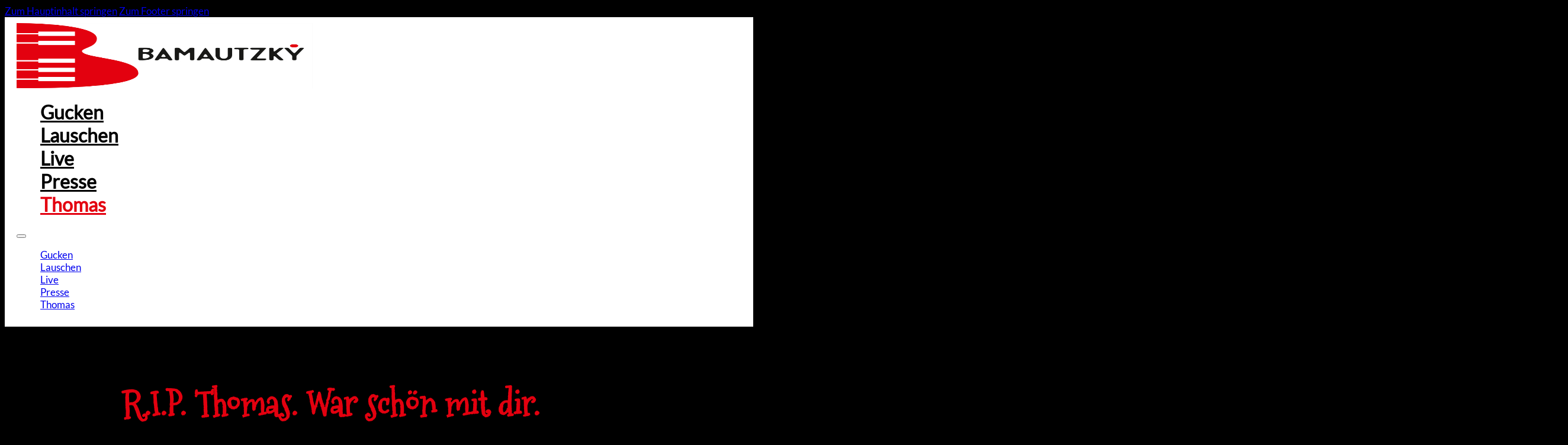

--- FILE ---
content_type: text/html; charset=UTF-8
request_url: https://bamautzky.de/thomas/
body_size: 23890
content:
<!DOCTYPE html>
<html lang="de">
<head>
<meta charset="UTF-8">
<meta name="viewport" content="width=device-width, initial-scale=1">
<title>Thomas &#8211; Bamautzkyi</title>
<meta name='robots' content='max-image-preview:large' />
<link rel="alternate" type="application/rss+xml" title="Bamautzkyi &raquo; Feed" href="https://bamautzky.de/feed/" />
<link rel="alternate" type="application/rss+xml" title="Bamautzkyi &raquo; Kommentar-Feed" href="https://bamautzky.de/comments/feed/" />
<style>[consent-id]:not(.rcb-content-blocker):not([consent-transaction-complete]):not([consent-visual-use-parent^="children:"]):not([consent-confirm]){opacity:0!important;}
.rcb-content-blocker+.rcb-content-blocker-children-fallback~*{display:none!important;}</style><link rel="preload" href="https://bamautzky.de/wp-content/54831fd9379d8f03d790735c2a905d76/dist/1633052224.js?ver=975c5defe73b4b2fde03afbaa384a541" as="script" />
<link rel="preload" href="https://bamautzky.de/wp-content/54831fd9379d8f03d790735c2a905d76/dist/1596852979.js?ver=346a9aebaecdbc3b8bedda9e20e09463" as="script" />
<link rel="preload" href="https://bamautzky.de/wp-content/plugins/real-cookie-banner/public/lib/animate.css/animate.min.css?ver=4.1.1" as="style" />
<script data-cfasync="false" defer src="https://bamautzky.de/wp-content/54831fd9379d8f03d790735c2a905d76/dist/1633052224.js?ver=975c5defe73b4b2fde03afbaa384a541" id="real-cookie-banner-vendor-real-cookie-banner-banner-js"></script>
<script type="application/json" data-skip-lazy-load="js-extra" data-skip-moving="true" data-no-defer nitro-exclude data-alt-type="application/ld+json" data-dont-merge data-wpmeteor-nooptimize="true" data-cfasync="false" id="ae21c6279f3098894fca3203b0d2d80571-js-extra">{"slug":"real-cookie-banner","textDomain":"real-cookie-banner","version":"5.2.9","restUrl":"https:\/\/bamautzky.de\/wp-json\/real-cookie-banner\/v1\/","restNamespace":"real-cookie-banner\/v1","restPathObfuscateOffset":"d80314f1dbc1386a","restRoot":"https:\/\/bamautzky.de\/wp-json\/","restQuery":{"_v":"5.2.9","_locale":"user"},"restNonce":"0c891b6943","restRecreateNonceEndpoint":"https:\/\/bamautzky.de\/wp-admin\/admin-ajax.php?action=rest-nonce","publicUrl":"https:\/\/bamautzky.de\/wp-content\/plugins\/real-cookie-banner\/public\/","chunkFolder":"dist","chunksLanguageFolder":"https:\/\/bamautzky.de\/wp-content\/languages\/mo-cache\/real-cookie-banner\/","chunks":{"chunk-config-tab-blocker.lite.js":["de_DE-83d48f038e1cf6148175589160cda67e","de_DE-e5c2f3318cd06f18a058318f5795a54b","de_DE-76129424d1eb6744d17357561a128725","de_DE-d3d8ada331df664d13fa407b77bc690b"],"chunk-config-tab-blocker.pro.js":["de_DE-ddf5ae983675e7b6eec2afc2d53654a2","de_DE-487d95eea292aab22c80aa3ae9be41f0","de_DE-ab0e642081d4d0d660276c9cebfe9f5d","de_DE-0f5f6074a855fa677e6086b82145bd50"],"chunk-config-tab-consent.lite.js":["de_DE-3823d7521a3fc2857511061e0d660408"],"chunk-config-tab-consent.pro.js":["de_DE-9cb9ecf8c1e8ce14036b5f3a5e19f098"],"chunk-config-tab-cookies.lite.js":["de_DE-1a51b37d0ef409906245c7ed80d76040","de_DE-e5c2f3318cd06f18a058318f5795a54b","de_DE-76129424d1eb6744d17357561a128725"],"chunk-config-tab-cookies.pro.js":["de_DE-572ee75deed92e7a74abba4b86604687","de_DE-487d95eea292aab22c80aa3ae9be41f0","de_DE-ab0e642081d4d0d660276c9cebfe9f5d"],"chunk-config-tab-dashboard.lite.js":["de_DE-f843c51245ecd2b389746275b3da66b6"],"chunk-config-tab-dashboard.pro.js":["de_DE-ae5ae8f925f0409361cfe395645ac077"],"chunk-config-tab-import.lite.js":["de_DE-66df94240f04843e5a208823e466a850"],"chunk-config-tab-import.pro.js":["de_DE-e5fee6b51986d4ff7a051d6f6a7b076a"],"chunk-config-tab-licensing.lite.js":["de_DE-e01f803e4093b19d6787901b9591b5a6"],"chunk-config-tab-licensing.pro.js":["de_DE-4918ea9704f47c2055904e4104d4ffba"],"chunk-config-tab-scanner.lite.js":["de_DE-b10b39f1099ef599835c729334e38429"],"chunk-config-tab-scanner.pro.js":["de_DE-752a1502ab4f0bebfa2ad50c68ef571f"],"chunk-config-tab-settings.lite.js":["de_DE-37978e0b06b4eb18b16164a2d9c93a2c"],"chunk-config-tab-settings.pro.js":["de_DE-e59d3dcc762e276255c8989fbd1f80e3"],"chunk-config-tab-tcf.lite.js":["de_DE-4f658bdbf0aa370053460bc9e3cd1f69","de_DE-e5c2f3318cd06f18a058318f5795a54b","de_DE-d3d8ada331df664d13fa407b77bc690b"],"chunk-config-tab-tcf.pro.js":["de_DE-e1e83d5b8a28f1f91f63b9de2a8b181a","de_DE-487d95eea292aab22c80aa3ae9be41f0","de_DE-0f5f6074a855fa677e6086b82145bd50"]},"others":{"customizeValuesBanner":"{\"layout\":{\"type\":\"banner\",\"maxHeightEnabled\":false,\"maxHeight\":740,\"dialogMaxWidth\":530,\"dialogPosition\":\"middleCenter\",\"dialogMargin\":[0,0,0,0],\"bannerPosition\":\"bottom\",\"bannerMaxWidth\":1024,\"dialogBorderRadius\":3,\"borderRadius\":5,\"animationIn\":\"slideInUp\",\"animationInDuration\":500,\"animationInOnlyMobile\":true,\"animationOut\":\"none\",\"animationOutDuration\":500,\"animationOutOnlyMobile\":true,\"overlay\":false,\"overlayBg\":\"#000000\",\"overlayBgAlpha\":50,\"overlayBlur\":2},\"decision\":{\"acceptAll\":\"button\",\"acceptEssentials\":\"button\",\"showCloseIcon\":true,\"acceptIndividual\":\"button\",\"buttonOrder\":\"all,essential,save,individual\",\"showGroups\":false,\"groupsFirstView\":false,\"saveButton\":\"always\"},\"design\":{\"bg\":\"#ffffff\",\"textAlign\":\"left\",\"linkTextDecoration\":\"underline\",\"borderWidth\":0,\"borderColor\":\"#ffffff\",\"fontSize\":13,\"fontColor\":\"#2b2b2b\",\"fontInheritFamily\":true,\"fontFamily\":\"Arial, Helvetica, sans-serif\",\"fontWeight\":\"normal\",\"boxShadowEnabled\":true,\"boxShadowOffsetX\":0,\"boxShadowOffsetY\":0,\"boxShadowBlurRadius\":17,\"boxShadowSpreadRadius\":0,\"boxShadowColor\":\"#000000\",\"boxShadowColorAlpha\":20},\"headerDesign\":{\"inheritBg\":true,\"bg\":\"#f4f4f4\",\"inheritTextAlign\":true,\"textAlign\":\"center\",\"padding\":[17,20,15,20],\"logo\":\"\",\"logoRetina\":\"\",\"logoMaxHeight\":40,\"logoPosition\":\"left\",\"logoMargin\":[5,15,5,15],\"fontSize\":20,\"fontColor\":\"#2b2b2b\",\"fontInheritFamily\":true,\"fontFamily\":\"Arial, Helvetica, sans-serif\",\"fontWeight\":\"normal\",\"borderWidth\":1,\"borderColor\":\"#efefef\"},\"bodyDesign\":{\"padding\":[15,20,5,20],\"descriptionInheritFontSize\":true,\"descriptionFontSize\":13,\"dottedGroupsInheritFontSize\":true,\"dottedGroupsFontSize\":13,\"dottedGroupsBulletColor\":\"#15779b\",\"teachingsInheritTextAlign\":true,\"teachingsTextAlign\":\"center\",\"teachingsSeparatorActive\":true,\"teachingsSeparatorWidth\":50,\"teachingsSeparatorHeight\":1,\"teachingsSeparatorColor\":\"#15779b\",\"teachingsInheritFontSize\":false,\"teachingsFontSize\":12,\"teachingsInheritFontColor\":false,\"teachingsFontColor\":\"#757575\",\"accordionMargin\":[10,0,5,0],\"accordionPadding\":[5,10,5,10],\"accordionArrowType\":\"outlined\",\"accordionArrowColor\":\"#15779b\",\"accordionBg\":\"#ffffff\",\"accordionActiveBg\":\"#f9f9f9\",\"accordionHoverBg\":\"#efefef\",\"accordionBorderWidth\":1,\"accordionBorderColor\":\"#efefef\",\"accordionTitleFontSize\":12,\"accordionTitleFontColor\":\"#2b2b2b\",\"accordionTitleFontWeight\":\"normal\",\"accordionDescriptionMargin\":[5,0,0,0],\"accordionDescriptionFontSize\":12,\"accordionDescriptionFontColor\":\"#757575\",\"accordionDescriptionFontWeight\":\"normal\",\"acceptAllOneRowLayout\":false,\"acceptAllPadding\":[10,10,10,10],\"acceptAllBg\":\"#15779b\",\"acceptAllTextAlign\":\"center\",\"acceptAllFontSize\":18,\"acceptAllFontColor\":\"#ffffff\",\"acceptAllFontWeight\":\"normal\",\"acceptAllBorderWidth\":0,\"acceptAllBorderColor\":\"#000000\",\"acceptAllHoverBg\":\"#11607d\",\"acceptAllHoverFontColor\":\"#ffffff\",\"acceptAllHoverBorderColor\":\"#000000\",\"acceptEssentialsUseAcceptAll\":true,\"acceptEssentialsButtonType\":\"\",\"acceptEssentialsPadding\":[10,10,10,10],\"acceptEssentialsBg\":\"#efefef\",\"acceptEssentialsTextAlign\":\"center\",\"acceptEssentialsFontSize\":18,\"acceptEssentialsFontColor\":\"#0a0a0a\",\"acceptEssentialsFontWeight\":\"normal\",\"acceptEssentialsBorderWidth\":0,\"acceptEssentialsBorderColor\":\"#000000\",\"acceptEssentialsHoverBg\":\"#e8e8e8\",\"acceptEssentialsHoverFontColor\":\"#000000\",\"acceptEssentialsHoverBorderColor\":\"#000000\",\"acceptIndividualPadding\":[5,5,5,5],\"acceptIndividualBg\":\"#ffffff\",\"acceptIndividualTextAlign\":\"center\",\"acceptIndividualFontSize\":16,\"acceptIndividualFontColor\":\"#15779b\",\"acceptIndividualFontWeight\":\"normal\",\"acceptIndividualBorderWidth\":0,\"acceptIndividualBorderColor\":\"#000000\",\"acceptIndividualHoverBg\":\"#ffffff\",\"acceptIndividualHoverFontColor\":\"#11607d\",\"acceptIndividualHoverBorderColor\":\"#000000\"},\"footerDesign\":{\"poweredByLink\":true,\"inheritBg\":false,\"bg\":\"#fcfcfc\",\"inheritTextAlign\":true,\"textAlign\":\"center\",\"padding\":[10,20,12,20],\"fontSize\":14,\"fontColor\":\"#757474\",\"fontInheritFamily\":true,\"fontFamily\":\"Arial, Helvetica, sans-serif\",\"fontWeight\":\"normal\",\"hoverFontColor\":\"#2b2b2b\",\"borderWidth\":1,\"borderColor\":\"#efefef\",\"languageSwitcher\":\"flags\"},\"texts\":{\"headline\":\"Privatsph\\u00e4re-Einstellungen\",\"description\":\"Wir verwenden Cookies und \\u00e4hnliche Technologien auf unserer Website und verarbeiten personenbezogene Daten von dir (z.B. IP-Adresse), um z.B. Inhalte und Anzeigen zu personalisieren, Medien von Drittanbietern einzubinden oder Zugriffe auf unsere Website zu analysieren. Die Datenverarbeitung kann auch erst in Folge gesetzter Cookies stattfinden. Wir teilen diese Daten mit Dritten, die wir in den Privatsph\\u00e4re-Einstellungen benennen.<br \\\/><br \\\/>Die Datenverarbeitung kann mit deiner Einwilligung oder auf Basis eines berechtigten Interesses erfolgen, dem du in den Privatsph\\u00e4re-Einstellungen widersprechen kannst. Du hast das Recht, nicht einzuwilligen und deine Einwilligung zu einem sp\\u00e4teren Zeitpunkt zu \\u00e4ndern oder zu widerrufen. Weitere Informationen zur Verwendung deiner Daten findest du in unserer {{privacyPolicy}}Datenschutzerkl\\u00e4rung{{\\\/privacyPolicy}}.\",\"acceptAll\":\"Alle akzeptieren\",\"acceptEssentials\":\"Weiter ohne Einwilligung\",\"acceptIndividual\":\"Privatsph\\u00e4re-Einstellungen individuell festlegen\",\"poweredBy\":\"3\",\"dataProcessingInUnsafeCountries\":\"Einige Services verarbeiten personenbezogene Daten in unsicheren Drittl\\u00e4ndern. Indem du in die Nutzung dieser Services einwilligst, erkl\\u00e4rst du dich auch mit der Verarbeitung deiner Daten in diesen unsicheren Drittl\\u00e4ndern gem\\u00e4\\u00df {{legalBasis}} einverstanden. Dies birgt das Risiko, dass deine Daten von Beh\\u00f6rden zu Kontroll- und \\u00dcberwachungszwecken verarbeitet werden, m\\u00f6glicherweise ohne die M\\u00f6glichkeit eines Rechtsbehelfs.\",\"ageNoticeBanner\":\"Du bist unter {{minAge}} Jahre alt? Dann kannst du nicht in optionale Services einwilligen. Du kannst deine Eltern oder Erziehungsberechtigten bitten, mit dir in diese Services einzuwilligen.\",\"ageNoticeBlocker\":\"Du bist unter {{minAge}} Jahre alt? Leider darfst du in diesen Service nicht selbst einwilligen, um diese Inhalte zu sehen. Bitte deine Eltern oder Erziehungsberechtigten, in den Service mit dir einzuwilligen!\",\"listServicesNotice\":\"Wenn du alle Services akzeptierst, erlaubst du, dass {{services}} geladen werden. Diese sind nach ihrem Zweck in Gruppen {{serviceGroups}} unterteilt (Zugeh\\u00f6rigkeit durch hochgestellte Zahlen gekennzeichnet).\",\"listServicesLegitimateInterestNotice\":\"Au\\u00dferdem werden {{services}} auf der Grundlage eines berechtigten Interesses geladen.\",\"consentForwardingExternalHosts\":\"Deine Einwilligung gilt auch auf {{websites}}.\",\"blockerHeadline\":\"{{name}} aufgrund von Privatsph\\u00e4re-Einstellungen blockiert\",\"blockerLinkShowMissing\":\"Zeige alle Services, in die du noch einwilligen musst\",\"blockerLoadButton\":\"Services akzeptieren und Inhalte laden\",\"blockerAcceptInfo\":\"Wenn du die blockierten Inhalte l\\u00e4dst, werden deine Datenschutzeinstellungen angepasst. Inhalte aus diesem Service werden in Zukunft nicht mehr blockiert.\",\"stickyHistory\":\"Historie der Privatsph\\u00e4re-Einstellungen\",\"stickyRevoke\":\"Einwilligungen widerrufen\",\"stickyRevokeSuccessMessage\":\"Du hast die Einwilligung f\\u00fcr Services mit dessen Cookies und Verarbeitung personenbezogener Daten erfolgreich widerrufen. Die Seite wird jetzt neu geladen!\",\"stickyChange\":\"Privatsph\\u00e4re-Einstellungen \\u00e4ndern\"},\"individualLayout\":{\"inheritDialogMaxWidth\":false,\"dialogMaxWidth\":970,\"inheritBannerMaxWidth\":false,\"bannerMaxWidth\":1980,\"descriptionTextAlign\":\"left\"},\"group\":{\"checkboxBg\":\"#f0f0f0\",\"checkboxBorderWidth\":1,\"checkboxBorderColor\":\"#d2d2d2\",\"checkboxActiveColor\":\"#ffffff\",\"checkboxActiveBg\":\"#15779b\",\"checkboxActiveBorderColor\":\"#11607d\",\"groupInheritBg\":true,\"groupBg\":\"#f4f4f4\",\"groupPadding\":[15,15,15,15],\"groupSpacing\":10,\"groupBorderRadius\":5,\"groupBorderWidth\":1,\"groupBorderColor\":\"#f4f4f4\",\"headlineFontSize\":16,\"headlineFontWeight\":\"normal\",\"headlineFontColor\":\"#2b2b2b\",\"descriptionFontSize\":14,\"descriptionFontColor\":\"#757575\",\"linkColor\":\"#757575\",\"linkHoverColor\":\"#2b2b2b\",\"detailsHideLessRelevant\":true},\"saveButton\":{\"useAcceptAll\":true,\"type\":\"button\",\"padding\":[10,10,10,10],\"bg\":\"#efefef\",\"textAlign\":\"center\",\"fontSize\":18,\"fontColor\":\"#0a0a0a\",\"fontWeight\":\"normal\",\"borderWidth\":0,\"borderColor\":\"#000000\",\"hoverBg\":\"#e8e8e8\",\"hoverFontColor\":\"#000000\",\"hoverBorderColor\":\"#000000\"},\"individualTexts\":{\"headline\":\"Individuelle Privatsph\\u00e4re-Einstellungen\",\"description\":\"Wir verwenden Cookies und \\u00e4hnliche Technologien auf unserer Website und verarbeiten personenbezogene Daten von dir (z.B. IP-Adresse), um z.B. Inhalte und Anzeigen zu personalisieren, Medien von Drittanbietern einzubinden oder Zugriffe auf unsere Website zu analysieren. Die Datenverarbeitung kann auch erst in Folge gesetzter Cookies stattfinden. Wir teilen diese Daten mit Dritten, die wir in den Privatsph\\u00e4re-Einstellungen benennen.<br \\\/><br \\\/>Die Datenverarbeitung kann mit deiner Einwilligung oder auf Basis eines berechtigten Interesses erfolgen, dem du in den Privatsph\\u00e4re-Einstellungen widersprechen kannst. Du hast das Recht, nicht einzuwilligen und deine Einwilligung zu einem sp\\u00e4teren Zeitpunkt zu \\u00e4ndern oder zu widerrufen. Weitere Informationen zur Verwendung deiner Daten findest du in unserer {{privacyPolicy}}Datenschutzerkl\\u00e4rung{{\\\/privacyPolicy}}.<br \\\/><br \\\/>Im Folgenden findest du eine \\u00dcbersicht \\u00fcber alle Services, die von dieser Website genutzt werden. Du kannst dir detaillierte Informationen zu jedem Service ansehen und ihm einzeln zustimmen oder von deinem Widerspruchsrecht Gebrauch machen.\",\"save\":\"Individuelle Auswahlen speichern\",\"showMore\":\"Service-Informationen anzeigen\",\"hideMore\":\"Service-Informationen ausblenden\",\"postamble\":\"\"},\"mobile\":{\"enabled\":true,\"maxHeight\":400,\"hideHeader\":false,\"alignment\":\"bottom\",\"scalePercent\":90,\"scalePercentVertical\":-50},\"sticky\":{\"enabled\":false,\"animationsEnabled\":true,\"alignment\":\"left\",\"bubbleBorderRadius\":50,\"icon\":\"fingerprint\",\"iconCustom\":\"\",\"iconCustomRetina\":\"\",\"iconSize\":30,\"iconColor\":\"#ffffff\",\"bubbleMargin\":[10,20,20,20],\"bubblePadding\":15,\"bubbleBg\":\"#15779b\",\"bubbleBorderWidth\":0,\"bubbleBorderColor\":\"#10556f\",\"boxShadowEnabled\":true,\"boxShadowOffsetX\":0,\"boxShadowOffsetY\":2,\"boxShadowBlurRadius\":5,\"boxShadowSpreadRadius\":1,\"boxShadowColor\":\"#105b77\",\"boxShadowColorAlpha\":40,\"bubbleHoverBg\":\"#ffffff\",\"bubbleHoverBorderColor\":\"#000000\",\"hoverIconColor\":\"#000000\",\"hoverIconCustom\":\"\",\"hoverIconCustomRetina\":\"\",\"menuFontSize\":16,\"menuBorderRadius\":5,\"menuItemSpacing\":10,\"menuItemPadding\":[5,10,5,10]},\"customCss\":{\"css\":\"\",\"antiAdBlocker\":\"y\"}}","isPro":false,"showProHints":false,"proUrl":"https:\/\/devowl.io\/de\/go\/real-cookie-banner?source=rcb-lite","showLiteNotice":true,"frontend":{"groups":"[{\"id\":4,\"name\":\"Essenziell\",\"slug\":\"essenziell\",\"description\":\"Essenzielle Services sind f\\u00fcr die grundlegende Funktionalit\\u00e4t der Website erforderlich. Sie enthalten nur technisch notwendige Services. Diesen Services kann nicht widersprochen werden.\",\"isEssential\":true,\"isDefault\":true,\"items\":[{\"id\":398,\"name\":\"Real Cookie Banner\",\"purpose\":\"Real Cookie Banner bittet Website-Besucher um die Einwilligung zum Setzen von Cookies und zur Verarbeitung personenbezogener Daten. Dazu wird jedem Website-Besucher eine UUID (pseudonyme Identifikation des Nutzers) zugewiesen, die bis zum Ablauf des Cookies zur Speicherung der Einwilligung g\\u00fcltig ist. Cookies werden dazu verwendet, um zu testen, ob Cookies gesetzt werden k\\u00f6nnen, um Referenz auf die dokumentierte Einwilligung zu speichern, um zu speichern, in welche Services aus welchen Service-Gruppen der Besucher eingewilligt hat, und, falls Einwilligung nach dem Transparency & Consent Framework (TCF) eingeholt werden, um die Einwilligungen in TCF Partner, Zwecke, besondere Zwecke, Funktionen und besondere Funktionen zu speichern. Im Rahmen der Darlegungspflicht nach DSGVO wird die erhobene Einwilligung vollumf\\u00e4nglich dokumentiert. Dazu z\\u00e4hlt neben den Services und Service-Gruppen, in welche der Besucher eingewilligt hat, und falls Einwilligung nach dem TCF Standard eingeholt werden, in welche TCF Partner, Zwecke und Funktionen der Besucher eingewilligt hat, alle Einstellungen des Cookie Banners zum Zeitpunkt der Einwilligung als auch die technischen Umst\\u00e4nde (z.B. Gr\\u00f6\\u00dfe des Sichtbereichs bei der Einwilligung) und die Nutzerinteraktionen (z.B. Klick auf Buttons), die zur Einwilligung gef\\u00fchrt haben. Die Einwilligung wird pro Sprache einmal erhoben.\",\"providerContact\":{\"phone\":\"\",\"email\":\"\",\"link\":\"\"},\"isProviderCurrentWebsite\":false,\"provider\":\"Bamautzkyi\",\"uniqueName\":\"\",\"isEmbeddingOnlyExternalResources\":false,\"legalBasis\":\"legal-requirement\",\"dataProcessingInCountries\":[],\"dataProcessingInCountriesSpecialTreatments\":[],\"technicalDefinitions\":[{\"type\":\"http\",\"name\":\"real_cookie_banner*\",\"host\":\".bamautzky.de\",\"duration\":365,\"durationUnit\":\"d\",\"isSessionDuration\":false,\"purpose\":\"Eindeutiger Identifikator f\\u00fcr die Einwilligung, aber nicht f\\u00fcr den Website-Besucher. Revisionshash f\\u00fcr die Einstellungen des Cookie-Banners (Texte, Farben, Funktionen, Servicegruppen, Dienste, Content Blocker usw.). IDs f\\u00fcr eingewilligte Services und Service-Gruppen.\"},{\"type\":\"http\",\"name\":\"real_cookie_banner*-tcf\",\"host\":\".bamautzky.de\",\"duration\":365,\"durationUnit\":\"d\",\"isSessionDuration\":false,\"purpose\":\"Im Rahmen von TCF gesammelte Einwilligungen, die im TC-String-Format gespeichert werden, einschlie\\u00dflich TCF-Vendoren, -Zwecke, -Sonderzwecke, -Funktionen und -Sonderfunktionen.\"},{\"type\":\"http\",\"name\":\"real_cookie_banner*-gcm\",\"host\":\".bamautzky.de\",\"duration\":365,\"durationUnit\":\"d\",\"isSessionDuration\":false,\"purpose\":\"Die im Google Consent Mode gesammelten Einwilligungen in die verschiedenen Einwilligungstypen (Zwecke) werden f\\u00fcr alle mit dem Google Consent Mode kompatiblen Services gespeichert.\"},{\"type\":\"http\",\"name\":\"real_cookie_banner-test\",\"host\":\".bamautzky.de\",\"duration\":365,\"durationUnit\":\"d\",\"isSessionDuration\":false,\"purpose\":\"Cookie, der gesetzt wurde, um die Funktionalit\\u00e4t von HTTP-Cookies zu testen. Wird sofort nach dem Test gel\\u00f6scht.\"},{\"type\":\"local\",\"name\":\"real_cookie_banner*\",\"host\":\"https:\\\/\\\/bamautzky.de\",\"duration\":1,\"durationUnit\":\"d\",\"isSessionDuration\":false,\"purpose\":\"Eindeutiger Identifikator f\\u00fcr die Einwilligung, aber nicht f\\u00fcr den Website-Besucher. Revisionshash f\\u00fcr die Einstellungen des Cookie-Banners (Texte, Farben, Funktionen, Service-Gruppen, Services, Content Blocker usw.). IDs f\\u00fcr eingewilligte Services und Service-Gruppen. Wird nur solange gespeichert, bis die Einwilligung auf dem Website-Server dokumentiert ist.\"},{\"type\":\"local\",\"name\":\"real_cookie_banner*-tcf\",\"host\":\"https:\\\/\\\/bamautzky.de\",\"duration\":1,\"durationUnit\":\"d\",\"isSessionDuration\":false,\"purpose\":\"Im Rahmen von TCF gesammelte Einwilligungen werden im TC-String-Format gespeichert, einschlie\\u00dflich TCF Vendoren, Zwecke, besondere Zwecke, Funktionen und besondere Funktionen. Wird nur solange gespeichert, bis die Einwilligung auf dem Website-Server dokumentiert ist.\"},{\"type\":\"local\",\"name\":\"real_cookie_banner*-gcm\",\"host\":\"https:\\\/\\\/bamautzky.de\",\"duration\":1,\"durationUnit\":\"d\",\"isSessionDuration\":false,\"purpose\":\"Im Rahmen des Google Consent Mode erfasste Einwilligungen werden f\\u00fcr alle mit dem Google Consent Mode kompatiblen Services in Einwilligungstypen (Zwecke) gespeichert. Wird nur solange gespeichert, bis die Einwilligung auf dem Website-Server dokumentiert ist.\"},{\"type\":\"local\",\"name\":\"real_cookie_banner-consent-queue*\",\"host\":\"https:\\\/\\\/bamautzky.de\",\"duration\":1,\"durationUnit\":\"d\",\"isSessionDuration\":false,\"purpose\":\"Lokale Zwischenspeicherung (Caching) der Auswahl im Cookie-Banner, bis der Server die Einwilligung dokumentiert; Dokumentation periodisch oder bei Seitenwechseln versucht, wenn der Server nicht verf\\u00fcgbar oder \\u00fcberlastet ist.\"}],\"codeDynamics\":[],\"providerPrivacyPolicyUrl\":\"https:\\\/\\\/bamautzkyi.bamautzky.de\\\/datenschutzerklaerung\\\/\",\"providerLegalNoticeUrl\":\"\",\"tagManagerOptInEventName\":\"\",\"tagManagerOptOutEventName\":\"\",\"googleConsentModeConsentTypes\":[],\"executePriority\":10,\"codeOptIn\":\"\",\"executeCodeOptInWhenNoTagManagerConsentIsGiven\":false,\"codeOptOut\":\"\",\"executeCodeOptOutWhenNoTagManagerConsentIsGiven\":false,\"deleteTechnicalDefinitionsAfterOptOut\":false,\"codeOnPageLoad\":\"\",\"presetId\":\"real-cookie-banner\"}]}]","links":[],"websiteOperator":{"address":"Bamautzkyi","country":"DE","contactEmail":"base64-encoded:YmFtYXV0emt5QGJhbWF1dHpreS5kZQ==","contactPhone":"","contactFormUrl":false},"blocker":[{"id":699,"name":"YouTube","description":"","rules":["*youtube.com*","*youtu.be*","*youtube-nocookie.com*","*ytimg.com*","*apis.google.com\/js\/platform.js*","div[class*=\"g-ytsubscribe\"]","*youtube.com\/subscribe_embed*","div[data-settings*=\"youtube_url\"]","script[id=\"uael-video-subscribe-js\"]","div[class*=\"elementor-widget-premium-addon-video-box\"][data-settings*=\"youtube\"]","div[class*=\"td_wrapper_playlist_player_youtube\"]","*wp-content\/plugins\/wp-youtube-lyte\/lyte\/lyte-min.js*","*wp-content\/plugins\/youtube-embed-plus\/scripts\/*","*wp-content\/plugins\/youtube-embed-plus-pro\/scripts\/*","div[id^=\"epyt_gallery\"]","div[class*=\"tcb-yt-bg\"]","a[href*=\"youtube.com\"][rel=\"wp-video-lightbox\"]","lite-youtube[videoid]","a[href*=\"youtube.com\"][class*=\"awb-lightbox\"]","div[data-elementor-lightbox*=\"youtube.com\"]","div[class*=\"w-video\"][onclick*=\"youtube.com\"]"],"criteria":"services","tcfVendors":[],"tcfPurposes":[1],"services":[],"isVisual":true,"visualType":"default","visualMediaThumbnail":"0","visualContentType":"","isVisualDarkMode":false,"visualBlur":0,"visualDownloadThumbnail":false,"visualHeroButtonText":"","shouldForceToShowVisual":false,"presetId":"youtube","visualThumbnail":null}],"languageSwitcher":[],"predefinedDataProcessingInSafeCountriesLists":{"GDPR":["AT","BE","BG","HR","CY","CZ","DK","EE","FI","FR","DE","GR","HU","IE","IS","IT","LI","LV","LT","LU","MT","NL","NO","PL","PT","RO","SK","SI","ES","SE"],"DSG":["CH"],"GDPR+DSG":[],"ADEQUACY_EU":["AD","AR","CA","FO","GG","IL","IM","JP","JE","NZ","KR","CH","GB","UY","US"],"ADEQUACY_CH":["DE","AD","AR","AT","BE","BG","CA","CY","HR","DK","ES","EE","FI","FR","GI","GR","GG","HU","IM","FO","IE","IS","IL","IT","JE","LV","LI","LT","LU","MT","MC","NO","NZ","NL","PL","PT","CZ","RO","GB","SK","SI","SE","UY","US"]},"decisionCookieName":"real_cookie_banner-v:2_blog:1_path:87ee43b","revisionHash":"5b647d642740f042c36f887851f07056","territorialLegalBasis":["gdpr-eprivacy"],"setCookiesViaManager":"none","isRespectDoNotTrack":false,"failedConsentDocumentationHandling":"essentials","isAcceptAllForBots":true,"isDataProcessingInUnsafeCountries":false,"isAgeNotice":true,"ageNoticeAgeLimit":16,"isListServicesNotice":true,"isBannerLessConsent":false,"isTcf":false,"isGcm":false,"isGcmListPurposes":false,"hasLazyData":false},"anonymousContentUrl":"https:\/\/bamautzky.de\/wp-content\/54831fd9379d8f03d790735c2a905d76\/dist\/","anonymousHash":"54831fd9379d8f03d790735c2a905d76","hasDynamicPreDecisions":false,"isLicensed":false,"isDevLicense":false,"multilingualSkipHTMLForTag":"","isCurrentlyInTranslationEditorPreview":false,"defaultLanguage":"","currentLanguage":"","activeLanguages":[],"context":"","iso3166OneAlpha2":{"AF":"Afghanistan","AL":"Albanien","DZ":"Algerien","AS":"Amerikanisch-Samoa","AD":"Andorra","AO":"Angola","AI":"Anguilla","AQ":"Antarktis","AG":"Antigua und Barbuda","AR":"Argentinien","AM":"Armenien","AW":"Aruba","AZ":"Aserbaidschan","AU":"Australien","BS":"Bahamas","BH":"Bahrain","BD":"Bangladesch","BB":"Barbados","BY":"Belarus","BE":"Belgien","BZ":"Belize","BJ":"Benin","BM":"Bermuda","BT":"Bhutan","BO":"Bolivien","BA":"Bosnien und Herzegowina","BW":"Botswana","BV":"Bouvetinsel","BR":"Brasilien","IO":"Britisches Territorium im Indischen Ozean","BN":"Brunei Darussalam","BG":"Bulgarien","BF":"Burkina Faso","BI":"Burundi","CL":"Chile","CN":"China","CK":"Cookinseln","CR":"Costa Rica","DE":"Deutschland","LA":"Die Laotische Demokratische Volksrepublik","DM":"Dominica","DO":"Dominikanische Republik","DJ":"Dschibuti","DK":"D\u00e4nemark","EC":"Ecuador","SV":"El Salvador","ER":"Eritrea","EE":"Estland","FK":"Falklandinseln (Malwinen)","FJ":"Fidschi","FI":"Finnland","FR":"Frankreich","GF":"Franz\u00f6sisch-Guayana","PF":"Franz\u00f6sisch-Polynesien","TF":"Franz\u00f6sische S\u00fcd- und Antarktisgebiete","FO":"F\u00e4r\u00f6er Inseln","FM":"F\u00f6derierte Staaten von Mikronesien","GA":"Gabun","GM":"Gambia","GE":"Georgien","GH":"Ghana","GI":"Gibraltar","GD":"Grenada","GR":"Griechenland","GL":"Gr\u00f6nland","GP":"Guadeloupe","GU":"Guam","GT":"Guatemala","GG":"Guernsey","GN":"Guinea","GW":"Guinea-Bissau","GY":"Guyana","HT":"Haiti","HM":"Heard und die McDonaldinseln","VA":"Heiliger Stuhl (Staat Vatikanstadt)","HN":"Honduras","HK":"Hong Kong","IN":"Indien","ID":"Indonesien","IQ":"Irak","IE":"Irland","IR":"Islamische Republik Iran","IS":"Island","IM":"Isle of Man","IL":"Israel","IT":"Italien","JM":"Jamaika","JP":"Japan","YE":"Jemen","JE":"Jersey","JO":"Jordanien","VG":"Jungferninseln, Britisch","VI":"Jungferninseln, U.S.","KY":"Kaimaninseln","KH":"Kambodscha","CM":"Kamerun","CA":"Kanada","CV":"Kap Verde","KZ":"Kasachstan","QA":"Katar","KE":"Kenia","KG":"Kirgisistan","KI":"Kiribati","UM":"Kleinere Inselbesitzungen der Vereinigten Staaten","CC":"Kokosinseln","CO":"Kolumbien","KM":"Komoren","CG":"Kongo","CD":"Kongo, Demokratische Republik","KR":"Korea","HR":"Kroatien","CU":"Kuba","KW":"Kuwait","LS":"Lesotho","LV":"Lettland","LB":"Libanon","LR":"Liberia","LY":"Libysch-Arabische Dschamahirija","LI":"Liechtenstein","LT":"Litauen","LU":"Luxemburg","MO":"Macao","MG":"Madagaskar","MW":"Malawi","MY":"Malaysia","MV":"Malediven","ML":"Mali","MT":"Malta","MA":"Marokko","MH":"Marshallinseln","MQ":"Martinique","MR":"Mauretanien","MU":"Mauritius","YT":"Mayotte","MK":"Mazedonien","MX":"Mexiko","MD":"Moldawien","MC":"Monaco","MN":"Mongolei","ME":"Montenegro","MS":"Montserrat","MZ":"Mosambik","MM":"Myanmar","NA":"Namibia","NR":"Nauru","NP":"Nepal","NC":"Neukaledonien","NZ":"Neuseeland","NI":"Nicaragua","NL":"Niederlande","AN":"Niederl\u00e4ndische Antillen","NE":"Niger","NG":"Nigeria","NU":"Niue","KP":"Nordkorea","NF":"Norfolkinsel","NO":"Norwegen","MP":"N\u00f6rdliche Marianen","OM":"Oman","PK":"Pakistan","PW":"Palau","PS":"Pal\u00e4stinensisches Gebiet, besetzt","PA":"Panama","PG":"Papua-Neuguinea","PY":"Paraguay","PE":"Peru","PH":"Philippinen","PN":"Pitcairn","PL":"Polen","PT":"Portugal","PR":"Puerto Rico","CI":"Republik C\u00f4te d'Ivoire","RW":"Ruanda","RO":"Rum\u00e4nien","RU":"Russische F\u00f6deration","RE":"R\u00e9union","BL":"Saint Barth\u00e9l\u00e9my","PM":"Saint Pierre und Miquelo","SB":"Salomonen","ZM":"Sambia","WS":"Samoa","SM":"San Marino","SH":"Sankt Helena","MF":"Sankt Martin","SA":"Saudi-Arabien","SE":"Schweden","CH":"Schweiz","SN":"Senegal","RS":"Serbien","SC":"Seychellen","SL":"Sierra Leone","ZW":"Simbabwe","SG":"Singapur","SK":"Slowakei","SI":"Slowenien","SO":"Somalia","ES":"Spanien","LK":"Sri Lanka","KN":"St. Kitts und Nevis","LC":"St. Lucia","VC":"St. Vincent und Grenadinen","SD":"Sudan","SR":"Surinam","SJ":"Svalbard und Jan Mayen","SZ":"Swasiland","SY":"Syrische Arabische Republik","ST":"S\u00e3o Tom\u00e9 und Pr\u00edncipe","ZA":"S\u00fcdafrika","GS":"S\u00fcdgeorgien und die S\u00fcdlichen Sandwichinseln","TJ":"Tadschikistan","TW":"Taiwan","TZ":"Tansania","TH":"Thailand","TL":"Timor-Leste","TG":"Togo","TK":"Tokelau","TO":"Tonga","TT":"Trinidad und Tobago","TD":"Tschad","CZ":"Tschechische Republik","TN":"Tunesien","TM":"Turkmenistan","TC":"Turks- und Caicosinseln","TV":"Tuvalu","TR":"T\u00fcrkei","UG":"Uganda","UA":"Ukraine","HU":"Ungarn","UY":"Uruguay","UZ":"Usbekistan","VU":"Vanuatu","VE":"Venezuela","AE":"Vereinigte Arabische Emirate","US":"Vereinigte Staaten","GB":"Vereinigtes K\u00f6nigreich","VN":"Vietnam","WF":"Wallis und Futuna","CX":"Weihnachtsinsel","EH":"Westsahara","CF":"Zentralafrikanische Republik","CY":"Zypern","EG":"\u00c4gypten","GQ":"\u00c4quatorialguinea","ET":"\u00c4thiopien","AX":"\u00c5land Inseln","AT":"\u00d6sterreich"},"visualParentSelectors":{".et_pb_video_box":1,".et_pb_video_slider:has(>.et_pb_slider_carousel %s)":"self",".ast-oembed-container":1,".wpb_video_wrapper":1,".gdlr-core-pbf-background-wrap":1},"isPreventPreDecision":false,"isInvalidateImplicitUserConsent":false,"dependantVisibilityContainers":["[role=\"tabpanel\"]",".eael-tab-content-item",".wpcs_content_inner",".op3-contenttoggleitem-content",".op3-popoverlay-content",".pum-overlay","[data-elementor-type=\"popup\"]",".wp-block-ub-content-toggle-accordion-content-wrap",".w-popup-wrap",".oxy-lightbox_inner[data-inner-content=true]",".oxy-pro-accordion_body",".oxy-tab-content",".kt-accordion-panel",".vc_tta-panel-body",".mfp-hide","div[id^=\"tve_thrive_lightbox_\"]",".brxe-xpromodalnestable",".evcal_eventcard",".divioverlay",".et_pb_toggle_content"],"disableDeduplicateExceptions":[".et_pb_video_slider"],"bannerDesignVersion":12,"bannerI18n":{"showMore":"Mehr anzeigen","hideMore":"Verstecken","showLessRelevantDetails":"Weitere Details anzeigen (%s)","hideLessRelevantDetails":"Weitere Details ausblenden (%s)","other":"Anderes","legalBasis":{"label":"Verwendung auf gesetzlicher Grundlage von","consentPersonalData":"Einwilligung zur Verarbeitung personenbezogener Daten","consentStorage":"Einwilligung zur Speicherung oder zum Zugriff auf Informationen auf der Endeinrichtung des Nutzers","legitimateInterestPersonalData":"Berechtigtes Interesse zur Verarbeitung personenbezogener Daten","legitimateInterestStorage":"Bereitstellung eines ausdr\u00fccklich gew\u00fcnschten digitalen Dienstes zur Speicherung oder zum Zugriff auf Informationen auf der Endeinrichtung des Nutzers","legalRequirementPersonalData":"Erf\u00fcllung einer rechtlichen Verpflichtung zur Verarbeitung personenbezogener Daten"},"territorialLegalBasisArticles":{"gdpr-eprivacy":{"dataProcessingInUnsafeCountries":"Art. 49 Abs. 1 lit. a DSGVO"},"dsg-switzerland":{"dataProcessingInUnsafeCountries":"Art. 17 Abs. 1 lit. a DSG (Schweiz)"}},"legitimateInterest":"Berechtigtes Interesse","consent":"Einwilligung","crawlerLinkAlert":"Wir haben erkannt, dass du ein Crawler\/Bot bist. Nur nat\u00fcrliche Personen d\u00fcrfen in Cookies und die Verarbeitung von personenbezogenen Daten einwilligen. Daher hat der Link f\u00fcr dich keine Funktion.","technicalCookieDefinitions":"Technische Cookie-Definitionen","technicalCookieName":"Technischer Cookie Name","usesCookies":"Verwendete Cookies","cookieRefresh":"Cookie-Erneuerung","usesNonCookieAccess":"Verwendet Cookie-\u00e4hnliche Informationen (LocalStorage, SessionStorage, IndexDB, etc.)","host":"Host","duration":"Dauer","noExpiration":"Kein Ablauf","type":"Typ","purpose":"Zweck","purposes":"Zwecke","headerTitlePrivacyPolicyHistory":"Privatsph\u00e4re-Einstellungen: Historie","skipToConsentChoices":"Zu Einwilligungsoptionen springen","historyLabel":"Einwilligungen anzeigen vom","historyItemLoadError":"Das Lesen der Zustimmung ist fehlgeschlagen. Bitte versuche es sp\u00e4ter noch einmal!","historySelectNone":"Noch nicht eingewilligt","provider":"Anbieter","providerContactPhone":"Telefon","providerContactEmail":"E-Mail","providerContactLink":"Kontaktformular","providerPrivacyPolicyUrl":"Datenschutzerkl\u00e4rung","providerLegalNoticeUrl":"Impressum","nonStandard":"Nicht standardisierte Datenverarbeitung","nonStandardDesc":"Einige Services setzen Cookies und\/oder verarbeiten personenbezogene Daten, ohne die Standards f\u00fcr die Mitteilung der Einwilligung einzuhalten. Diese Services werden in mehrere Gruppen eingeteilt. Sogenannte \"essenzielle Services\" werden auf Basis eines berechtigten Interesses genutzt und k\u00f6nnen nicht abgew\u00e4hlt werden (ein Widerspruch muss ggf. per E-Mail oder Brief gem\u00e4\u00df der Datenschutzerkl\u00e4rung erfolgen), w\u00e4hrend alle anderen Services nur nach einer Einwilligung genutzt werden.","dataProcessingInThirdCountries":"Datenverarbeitung in Drittl\u00e4ndern","safetyMechanisms":{"label":"Sicherheitsmechanismen f\u00fcr die Daten\u00fcbermittlung","standardContractualClauses":"Standardvertragsklauseln","adequacyDecision":"Angemessenheitsbeschluss","eu":"EU","switzerland":"Schweiz","bindingCorporateRules":"Verbindliche interne Datenschutzvorschriften","contractualGuaranteeSccSubprocessors":"Vertragliche Garantie f\u00fcr Standardvertragsklauseln mit Unterauftragsverarbeitern"},"durationUnit":{"n1":{"s":"Sekunde","m":"Minute","h":"Stunde","d":"Tag","mo":"Monat","y":"Jahr"},"nx":{"s":"Sekunden","m":"Minuten","h":"Stunden","d":"Tage","mo":"Monate","y":"Jahre"}},"close":"Schlie\u00dfen","closeWithoutSaving":"Schlie\u00dfen ohne Speichern","yes":"Ja","no":"Nein","unknown":"Unbekannt","none":"Nichts","noLicense":"Keine Lizenz aktiviert - kein Produktionseinsatz!","devLicense":"Produktlizenz nicht f\u00fcr den Produktionseinsatz!","devLicenseLearnMore":"Mehr erfahren","devLicenseLink":"https:\/\/devowl.io\/de\/wissensdatenbank\/lizenz-installations-typ\/","andSeparator":" und ","deprecated":{"appropriateSafeguard":"Geeignete Garantien","dataProcessingInUnsafeCountries":"Datenverarbeitung in unsicheren Drittl\u00e4ndern","legalRequirement":"Erf\u00fcllung einer rechtlichen Verpflichtung"}},"pageRequestUuid4":"a91c17e6f-6c5b-46f3-90f4-d679a6fd8ad6","pageByIdUrl":"https:\/\/bamautzky.de?page_id","pluginUrl":"https:\/\/devowl.io\/wordpress-real-cookie-banner\/"}}</script>
<script data-skip-lazy-load="js-extra" data-skip-moving="true" data-no-defer nitro-exclude data-alt-type="application/ld+json" data-dont-merge data-wpmeteor-nooptimize="true" data-cfasync="false" id="ae21c6279f3098894fca3203b0d2d80572-js-extra">
(()=>{var x=function (a,b){return-1<["codeOptIn","codeOptOut","codeOnPageLoad","contactEmail"].indexOf(a)&&"string"==typeof b&&b.startsWith("base64-encoded:")?window.atob(b.substr(15)):b},t=(e,t)=>new Proxy(e,{get:(e,n)=>{let r=Reflect.get(e,n);return n===t&&"string"==typeof r&&(r=JSON.parse(r,x),Reflect.set(e,n,r)),r}}),n=JSON.parse(document.getElementById("ae21c6279f3098894fca3203b0d2d80571-js-extra").innerHTML,x);window.Proxy?n.others.frontend=t(n.others.frontend,"groups"):n.others.frontend.groups=JSON.parse(n.others.frontend.groups,x);window.Proxy?n.others=t(n.others,"customizeValuesBanner"):n.others.customizeValuesBanner=JSON.parse(n.others.customizeValuesBanner,x);;window.realCookieBanner=n;window[Math.random().toString(36)]=n;
})();
</script><script data-cfasync="false" id="real-cookie-banner-banner-js-before">
((a,b)=>{a[b]||(a[b]={unblockSync:()=>undefined},["consentSync"].forEach(c=>a[b][c]=()=>({cookie:null,consentGiven:!1,cookieOptIn:!0})),["consent","consentAll","unblock"].forEach(c=>a[b][c]=(...d)=>new Promise(e=>a.addEventListener(b,()=>{a[b][c](...d).then(e)},{once:!0}))))})(window,"consentApi");
//# sourceURL=real-cookie-banner-banner-js-before
</script>
<script data-cfasync="false" defer src="https://bamautzky.de/wp-content/54831fd9379d8f03d790735c2a905d76/dist/1596852979.js?ver=346a9aebaecdbc3b8bedda9e20e09463" id="real-cookie-banner-banner-js"></script>
<link rel='stylesheet' id='animate-css-css' href='https://bamautzky.de/wp-content/plugins/real-cookie-banner/public/lib/animate.css/animate.min.css?ver=4.1.1' media='all' />
<link rel="alternate" title="oEmbed (JSON)" type="application/json+oembed" href="https://bamautzky.de/wp-json/oembed/1.0/embed?url=https%3A%2F%2Fbamautzky.de%2Fthomas%2F" />
<link rel="alternate" title="oEmbed (XML)" type="text/xml+oembed" href="https://bamautzky.de/wp-json/oembed/1.0/embed?url=https%3A%2F%2Fbamautzky.de%2Fthomas%2F&#038;format=xml" />
<style id='wp-img-auto-sizes-contain-inline-css'>
img:is([sizes=auto i],[sizes^="auto," i]){contain-intrinsic-size:3000px 1500px}
/*# sourceURL=wp-img-auto-sizes-contain-inline-css */
</style>
<style id='classic-theme-styles-inline-css'>
/*! This file is auto-generated */
.wp-block-button__link{color:#fff;background-color:#32373c;border-radius:9999px;box-shadow:none;text-decoration:none;padding:calc(.667em + 2px) calc(1.333em + 2px);font-size:1.125em}.wp-block-file__button{background:#32373c;color:#fff;text-decoration:none}
/*# sourceURL=/wp-includes/css/classic-themes.min.css */
</style>
<link rel='stylesheet' id='bricks-frontend-css' href='https://bamautzky.de/wp-content/themes/bricks/assets/css/frontend-layer.min.css?ver=1763479055' media='all' />
<style id='bricks-frontend-inline-css'>
@font-face{font-family:"Mountainsofchristmas";font-weight:400;font-display:swap;src:url(https://bamautzky.de/wp-content/uploads/MountainsofChristmas-Regular.ttf) format("truetype");}
@font-face{font-family:"Lato";font-weight:400;font-display:swap;src:url(https://bamautzky.de/wp-content/uploads/Lato-Regular.ttf) format("truetype");}

/*# sourceURL=bricks-frontend-inline-css */
</style>
<link rel='stylesheet' id='bricks-font-awesome-6-brands-css' href='https://bamautzky.de/wp-content/themes/bricks/assets/css/libs/font-awesome-6-brands-layer.min.css?ver=1763479055' media='all' />
<link rel='stylesheet' id='bricks-photoswipe-css' href='https://bamautzky.de/wp-content/themes/bricks/assets/css/libs/photoswipe.min.css?ver=1763479055' media='all' />
<style id='bricks-frontend-inline-inline-css'>
:root {} html {background-color: var(--bricks-color-wkgtkk)} body {background: none} body {font-family: "Lato"; text-align: left; color: var(--bricks-color-bbuhue); font-size: 17px; font-weight: 400} h1, h2, h3, h4, h5, h6 {font-family: "Mountainsofchristmas"; color: var(--bricks-color-hqgzza)} h1 {font-size: 60px; font-weight: 700; color: var(--bricks-color-hqgzza)} h2 {color: var(--bricks-color-bbuhue); font-size: 40px} h4 {font-family: "Mountainsofchristmas"; font-weight: 400; font-style: normal} .brxe-container {width: 1100px} .woocommerce main.site-main {width: 1100px} #brx-content.wordpress {width: 1100px} :where(.brxe-accordion .accordion-content-wrapper) a, :where(.brxe-icon-box .content) a, :where(.brxe-list) a, :where(.brxe-post-content):not([data-source="bricks"]) a, :where(.brxe-posts .dynamic p) a, :where(.brxe-shortcode) a, :where(.brxe-tabs .tab-content) a, :where(.brxe-team-members) .description a, :where(.brxe-testimonials) .testimonial-content-wrapper a, :where(.brxe-text) a, :where(a.brxe-text), :where(.brxe-text-basic) a, :where(a.brxe-text-basic), :where(.brxe-post-comments) .comment-content a {text-decoration: underline; font-weight: 700}:where(:root) .bricks-color-primary {color: var(--bricks-color-bbuhue)}:where(:root) .bricks-background-primary {background-color: var(--bricks-color-bbuhue)}@media (max-width: 478px) { h1 {font-size: 5rem} h2 {font-size: 3.5rem} body {font-size: 1.4rem} .brxe-text {text-align: center; font-size: 1.2em} .brxe-text-basic {text-align: center; font-size: 1.2em}}:root {--bricks-color-d7d0a2: #f5f5f5;--bricks-color-fccb42: #e0e0e0;--bricks-color-ea1999: #9e9e9e;--bricks-color-5bde87: #616161;--bricks-color-d44b3f: #424242;--bricks-color-446375: #212121;--bricks-color-a1d224: #ffeb3b;--bricks-color-5df05d: #ffc107;--bricks-color-118ea8: #ff9800;--bricks-color-054725: #ff5722;--bricks-color-0dbcdc: #f44336;--bricks-color-40c250: #9c27b0;--bricks-color-d976a0: #2196f3;--bricks-color-51ef0f: #03a9f4;--bricks-color-ddd621: #81D4FA;--bricks-color-f3fd5f: #4caf50;--bricks-color-77c7a3: #8bc34a;--bricks-color-8281db: #cddc39;--bricks-color-bmyqza: #e3000f;--bricks-color-hqgzza: #e3000f;--bricks-color-bbuhue: #ffffff;--bricks-color-wkgtkk: #000000;--bricks-color-orsfic: #020202;}#brxe-zhzmal .bricks-site-logo {height: 125px}@media (max-width: 478px) {#brxe-zhzmal .bricks-site-logo {height: 110px}}#brxe-squlrt {flex-direction: row; align-items: center; padding-right: 20px; padding-left: 20px}@media (max-width: 478px) {#brxe-squlrt {flex-direction: row; position: relative; width: 60%; padding-right: 0; padding-left: 0}}@layer bricks {@media (max-width: 478px) {#brxe-yaamvx .bricks-nav-menu-wrapper { display: none; }#brxe-yaamvx .bricks-mobile-menu-toggle { display: block; }}}@media (max-width: 478px) {#brxe-yaamvx .bricks-mobile-menu > li > a {font-weight: 700; color: var(--bricks-color-bbuhue); padding-top: 10px}#brxe-yaamvx .bricks-mobile-menu > li > .brx-submenu-toggle > * {font-weight: 700; color: var(--bricks-color-bbuhue); padding-top: 10px}#brxe-yaamvx {padding-bottom: 20px; width: 40px; text-align: center; color: var(--bricks-color-wkgtkk)}#brxe-yaamvx .bricks-mobile-menu-wrapper {align-items: center; justify-content: flex-start; width: 220px}#brxe-yaamvx .bricks-mobile-menu-wrapper .brx-submenu-toggle {justify-content: center}#brxe-yaamvx .bricks-mobile-menu-wrapper a {width: auto}#brxe-yaamvx .bricks-mobile-menu-wrapper:before {background-color: var(--bricks-color-hqgzza)}#brxe-yaamvx .bricks-mobile-menu > li > a:hover {color: var(--bricks-color-wkgtkk)}#brxe-yaamvx .bricks-mobile-menu > li > .brx-submenu-toggle > *:hover {color: var(--bricks-color-wkgtkk)}}@media (max-width: 478px) {#brxe-bfoilo {width: 40%; align-items: flex-end}}#brxe-hhqpdp {flex-direction: row; align-self: center !important; align-items: center; background-color: #ffffff; padding-top: 10px; padding-bottom: 10px; position: relative; display: none}@media (max-width: 478px) {#brxe-hhqpdp {flex-direction: row; padding-right: 20px; padding-left: 20px; display: flex}}#brxe-deuhmd .bricks-site-logo {height: 110px}@media (max-width: 767px) {#brxe-dyztea {max-width: 50%}}@layer bricks {@media (max-width: 767px) {#brxe-slkknj .bricks-nav-menu-wrapper { display: none; }#brxe-slkknj .bricks-mobile-menu-toggle { display: block; }}}#brxe-slkknj .bricks-nav-menu > li > a {font-size: 2rem; font-weight: 700; color: #000000}#brxe-slkknj .bricks-nav-menu > li > .brx-submenu-toggle > * {font-size: 2rem; font-weight: 700; color: #000000}#brxe-slkknj .bricks-nav-menu > li:hover > a {color: #f44336}#brxe-slkknj .bricks-nav-menu > li:hover > .brx-submenu-toggle > * {color: #f44336}#brxe-slkknj:active {color: #f44336}#brxe-slkknj .bricks-nav-menu > li:active > a {color: #f44336}#brxe-slkknj .bricks-nav-menu > li:active > .brx-submenu-toggle > * {color: #f44336}#brxe-slkknj .bricks-nav-menu > li:focus > a {color: #f44336}#brxe-slkknj .bricks-nav-menu > li:focus > .brx-submenu-toggle > * {color: #f44336}#brxe-slkknj .bricks-nav-menu .sub-menu {background-color: var(--bricks-color-hqgzza)}#brxe-slkknj .bricks-nav-menu .sub-menu > li > a {font-weight: 700}#brxe-slkknj .bricks-nav-menu .sub-menu > li > .brx-submenu-toggle > * {font-weight: 700}#brxe-slkknj .bricks-nav-menu .sub-menu > li:hover > a {color: var(--bricks-color-bbuhue)}#brxe-slkknj .bricks-nav-menu .sub-menu > li:hover > .brx-submenu-toggle > * {color: var(--bricks-color-bbuhue)}#brxe-slkknj .bricks-nav-menu .sub-menu > .current-menu-item > a:hover {color: var(--bricks-color-wkgtkk)}#brxe-slkknj .bricks-nav-menu .sub-menu > .current-menu-item > .brx-submenu-toggle > *:hover {color: var(--bricks-color-wkgtkk)}#brxe-slkknj .bricks-nav-menu .sub-menu > .current-menu-ancestor > a:hover {color: var(--bricks-color-wkgtkk)}#brxe-slkknj .bricks-nav-menu .sub-menu > .current-menu-ancestor > .brx-submenu-toggle > *:hover {color: var(--bricks-color-wkgtkk)}#brxe-slkknj .bricks-nav-menu .sub-menu > .current-menu-item > a:active {color: var(--bricks-color-wkgtkk)}#brxe-slkknj .bricks-nav-menu .sub-menu > .current-menu-item > .brx-submenu-toggle > *:active {color: var(--bricks-color-wkgtkk)}#brxe-slkknj .bricks-nav-menu .sub-menu > .current-menu-ancestor > a:active {color: var(--bricks-color-wkgtkk)}#brxe-slkknj .bricks-nav-menu .sub-menu > .current-menu-ancestor > .brx-submenu-toggle > *:active {color: var(--bricks-color-wkgtkk)}#brxe-slkknj .bricks-nav-menu .sub-menu > li:active > a {color: var(--bricks-color-wkgtkk)}#brxe-slkknj .bricks-nav-menu .sub-menu > li:active > .brx-submenu-toggle > * {color: var(--bricks-color-wkgtkk)}#brxe-slkknj .bricks-nav-menu .current-menu-item > a:active {color: var(--bricks-color-hqgzza)}#brxe-slkknj .bricks-nav-menu .current-menu-item > .brx-submenu-toggle > *:active {color: var(--bricks-color-hqgzza)}#brxe-slkknj .bricks-nav-menu > .current-menu-parent > a:active {color: var(--bricks-color-hqgzza)}#brxe-slkknj .bricks-nav-menu > .current-menu-parent > .brx-submenu-toggle > *:active {color: var(--bricks-color-hqgzza)}#brxe-slkknj .bricks-nav-menu > .current-menu-ancestor > a:active {color: var(--bricks-color-hqgzza)}#brxe-slkknj .bricks-nav-menu > .current-menu-ancestor > .brx-submenu-toggle > *:active {color: var(--bricks-color-hqgzza)}#brxe-slkknj .bricks-nav-menu .current-menu-item > a:focus {color: var(--bricks-color-hqgzza)}#brxe-slkknj .bricks-nav-menu .current-menu-item > .brx-submenu-toggle > *:focus {color: var(--bricks-color-hqgzza)}#brxe-slkknj .bricks-nav-menu > .current-menu-parent > a:focus {color: var(--bricks-color-hqgzza)}#brxe-slkknj .bricks-nav-menu > .current-menu-parent > .brx-submenu-toggle > *:focus {color: var(--bricks-color-hqgzza)}#brxe-slkknj .bricks-nav-menu > .current-menu-ancestor > a:focus {color: var(--bricks-color-hqgzza)}#brxe-slkknj .bricks-nav-menu > .current-menu-ancestor > .brx-submenu-toggle > *:focus {color: var(--bricks-color-hqgzza)}#brxe-slkknj .bricks-nav-menu .current-menu-item > a {color: var(--bricks-color-hqgzza)}#brxe-slkknj .bricks-nav-menu .current-menu-item > .brx-submenu-toggle > * {color: var(--bricks-color-hqgzza)}#brxe-slkknj .bricks-nav-menu > .current-menu-parent > a {color: var(--bricks-color-hqgzza)}#brxe-slkknj .bricks-nav-menu > .current-menu-parent > .brx-submenu-toggle > * {color: var(--bricks-color-hqgzza)}#brxe-slkknj .bricks-nav-menu > .current-menu-ancestor > a {color: var(--bricks-color-hqgzza)}#brxe-slkknj .bricks-nav-menu > .current-menu-ancestor > .brx-submenu-toggle > * {color: var(--bricks-color-hqgzza)}#brxe-slkknj {font-family: "Lato"; font-weight: 400}@media (max-width: 767px) {#brxe-slkknj .bricks-mobile-menu-wrapper:before {background-color: var(--bricks-color-hqgzza)}#brxe-slkknj .bricks-mobile-menu > li > a:hover {color: var(--bricks-color-wkgtkk)}#brxe-slkknj .bricks-mobile-menu > li > .brx-submenu-toggle > *:hover {color: var(--bricks-color-wkgtkk)}#brxe-slkknj .bricks-mobile-menu-wrapper {width: 350px}}@media (max-width: 478px) {#brxe-slkknj .bricks-nav-menu > li {margin-left: 0}}#brxe-cnxjwi:active {color: #f44336}@media (max-width: 767px) {#brxe-cnxjwi {align-items: flex-end; max-width: 50%}}#brxe-eytdfi {flex-direction: row; align-self: center !important; align-items: center; padding-top: 10px; padding-right: 20px; padding-bottom: 10px; padding-left: 20px}#brxe-ahgkur {flex-direction: row; background-color: #ffffff}@media (max-width: 478px) {#brxe-ahgkur {display: none}}#brxe-sdzbpf {align-items: center}#brxe-wqfbbv {align-self: center !important; align-items: center; padding-top: 40px; padding-bottom: 40px}#brxe-sfwcbi {--gutter: 10px}#brxe-xqwfcc .bricks-site-logo {height: 80px}#brxe-xqwfcc {width: 250px; padding-left: 80px}@media (max-width: 991px) {#brxe-xqwfcc {padding-left: 50px}}@media (max-width: 478px) {#brxe-xqwfcc {padding-left: 60px}}#brxe-oogadc {width: 15%}@media (max-width: 478px) {#brxe-oogadc {width: 40%; justify-content: flex-start; align-self: flex-start !important; padding-left: 20px}}#brxe-yreloz .bricks-nav-menu {flex-direction: column}#brxe-yreloz {color: var(--bricks-color-wkgtkk); font-family: "Lato"; font-weight: 400; padding-right: 20px}#brxe-yreloz .bricks-nav-menu > li:hover > a {color: var(--bricks-color-hqgzza)}#brxe-yreloz .bricks-nav-menu > li:hover > .brx-submenu-toggle > * {color: var(--bricks-color-hqgzza)}#brxe-yreloz .bricks-nav-menu > li > a {text-decoration: underline}#brxe-yreloz .bricks-nav-menu > li > .brx-submenu-toggle > * {text-decoration: underline}#brxe-yreloz .bricks-nav-menu .current-menu-item > a {color: var(--bricks-color-hqgzza)}#brxe-yreloz .bricks-nav-menu .current-menu-item > .brx-submenu-toggle > * {color: var(--bricks-color-hqgzza)}#brxe-yreloz .bricks-nav-menu > .current-menu-parent > a {color: var(--bricks-color-hqgzza)}#brxe-yreloz .bricks-nav-menu > .current-menu-parent > .brx-submenu-toggle > * {color: var(--bricks-color-hqgzza)}#brxe-yreloz .bricks-nav-menu > .current-menu-ancestor > a {color: var(--bricks-color-hqgzza)}#brxe-yreloz .bricks-nav-menu > .current-menu-ancestor > .brx-submenu-toggle > * {color: var(--bricks-color-hqgzza)}@media (max-width: 478px) {#brxe-yreloz {color: var(--bricks-color-wkgtkk); font-size: 17px}}#brxe-wqlsqi {align-self: center !important; align-items: center; width: 45%}@media (max-width: 478px) {#brxe-wqlsqi {width: 60%; margin-bottom: 20px; justify-content: center; padding-top: 0; padding-right: 0; padding-bottom: 0; padding-left: 0; align-items: flex-start}}#brxe-vinntz {padding-right: 30px; padding-left: 20px; font-family: ""; font-weight: 400}#brxe-vinntz a {font-family: ""; font-weight: 400; font-size: inherit}@media (max-width: 478px) {#brxe-vinntz {padding-right: 0; padding-left: 0}}#brxe-ietvfw {flex-direction: row; align-items: center; align-self: center !important}@media (max-width: 991px) {#brxe-ietvfw {align-self: center !important}}@media (max-width: 767px) {#brxe-ietvfw {align-self: center !important; align-items: center; justify-content: center; padding-top: 10px; padding-bottom: 10px}}@media (max-width: 478px) {#brxe-ietvfw {justify-content: center}}#brxe-lfdtfs {color: var(--bricks-color-wkgtkk); fill: var(--bricks-color-wkgtkk); padding-right: 10px; padding-left: 10px}@media (max-width: 478px) {#brxe-lfdtfs {font-size: 40px; padding-right: 0; padding-left: 0; margin-right: 5px; margin-left: 5px}}#brxe-vmnmfc {color: var(--bricks-color-wkgtkk); fill: var(--bricks-color-wkgtkk); padding-right: 10px; padding-left: 10px}@media (max-width: 478px) {#brxe-vmnmfc {font-size: 50px; margin-right: 5px}}#brxe-yvkchf {color: var(--bricks-color-wkgtkk); fill: var(--bricks-color-wkgtkk); padding-right: 20px; padding-left: 10px}@media (max-width: 478px) {#brxe-yvkchf {font-size: 40px; padding-top: 0; padding-right: 0; padding-bottom: 0; padding-left: 0}}#brxe-tayyqr {flex-direction: row; align-items: center; align-self: center !important}@media (max-width: 991px) {#brxe-tayyqr {align-self: center !important; align-items: center; justify-content: center}}@media (max-width: 767px) {#brxe-tayyqr {align-self: center !important}}@media (max-width: 478px) {#brxe-tayyqr {justify-content: center; align-items: center; align-self: center !important}}#brxe-qwuwnf {flex-direction: row; align-items: center; padding-right: 20px; padding-left: 20px}@media (max-width: 767px) {#brxe-qwuwnf {justify-content: center}}@media (max-width: 478px) {#brxe-qwuwnf {padding-right: 0; padding-left: 0}}#brxe-dwvyyo {flex-direction: row; background-color: var(--bricks-color-bbuhue); padding-top: 20px; padding-bottom: 20px}
/*# sourceURL=bricks-frontend-inline-inline-css */
</style>
<link rel="https://api.w.org/" href="https://bamautzky.de/wp-json/" /><link rel="alternate" title="JSON" type="application/json" href="https://bamautzky.de/wp-json/wp/v2/pages/177" /><link rel="EditURI" type="application/rsd+xml" title="RSD" href="https://bamautzky.de/xmlrpc.php?rsd" />
<meta name="generator" content="WordPress 6.9" />
<link rel="canonical" href="https://bamautzky.de/thomas/" />
<link rel='shortlink' href='https://bamautzky.de/?p=177' />
<link rel="icon" href="https://bamautzky.de/wp-content/uploads/2024/03/cropped-bamautzkyi_favicon_kreis_512px-32x32.png" sizes="32x32" />
<link rel="icon" href="https://bamautzky.de/wp-content/uploads/2024/03/cropped-bamautzkyi_favicon_kreis_512px-192x192.png" sizes="192x192" />
<link rel="apple-touch-icon" href="https://bamautzky.de/wp-content/uploads/2024/03/cropped-bamautzkyi_favicon_kreis_512px-180x180.png" />
<meta name="msapplication-TileImage" content="https://bamautzky.de/wp-content/uploads/2024/03/cropped-bamautzkyi_favicon_kreis_512px-270x270.png" />

<meta property="og:url" content="https://bamautzky.de/thomas/" />
<meta property="og:site_name" content="Bamautzkyi" />
<meta property="og:title" content="Thomas" />
<meta property="og:type" content="website" />
<style id='global-styles-inline-css'>
:root{--wp--preset--aspect-ratio--square: 1;--wp--preset--aspect-ratio--4-3: 4/3;--wp--preset--aspect-ratio--3-4: 3/4;--wp--preset--aspect-ratio--3-2: 3/2;--wp--preset--aspect-ratio--2-3: 2/3;--wp--preset--aspect-ratio--16-9: 16/9;--wp--preset--aspect-ratio--9-16: 9/16;--wp--preset--color--black: #000000;--wp--preset--color--cyan-bluish-gray: #abb8c3;--wp--preset--color--white: #ffffff;--wp--preset--color--pale-pink: #f78da7;--wp--preset--color--vivid-red: #cf2e2e;--wp--preset--color--luminous-vivid-orange: #ff6900;--wp--preset--color--luminous-vivid-amber: #fcb900;--wp--preset--color--light-green-cyan: #7bdcb5;--wp--preset--color--vivid-green-cyan: #00d084;--wp--preset--color--pale-cyan-blue: #8ed1fc;--wp--preset--color--vivid-cyan-blue: #0693e3;--wp--preset--color--vivid-purple: #9b51e0;--wp--preset--gradient--vivid-cyan-blue-to-vivid-purple: linear-gradient(135deg,rgb(6,147,227) 0%,rgb(155,81,224) 100%);--wp--preset--gradient--light-green-cyan-to-vivid-green-cyan: linear-gradient(135deg,rgb(122,220,180) 0%,rgb(0,208,130) 100%);--wp--preset--gradient--luminous-vivid-amber-to-luminous-vivid-orange: linear-gradient(135deg,rgb(252,185,0) 0%,rgb(255,105,0) 100%);--wp--preset--gradient--luminous-vivid-orange-to-vivid-red: linear-gradient(135deg,rgb(255,105,0) 0%,rgb(207,46,46) 100%);--wp--preset--gradient--very-light-gray-to-cyan-bluish-gray: linear-gradient(135deg,rgb(238,238,238) 0%,rgb(169,184,195) 100%);--wp--preset--gradient--cool-to-warm-spectrum: linear-gradient(135deg,rgb(74,234,220) 0%,rgb(151,120,209) 20%,rgb(207,42,186) 40%,rgb(238,44,130) 60%,rgb(251,105,98) 80%,rgb(254,248,76) 100%);--wp--preset--gradient--blush-light-purple: linear-gradient(135deg,rgb(255,206,236) 0%,rgb(152,150,240) 100%);--wp--preset--gradient--blush-bordeaux: linear-gradient(135deg,rgb(254,205,165) 0%,rgb(254,45,45) 50%,rgb(107,0,62) 100%);--wp--preset--gradient--luminous-dusk: linear-gradient(135deg,rgb(255,203,112) 0%,rgb(199,81,192) 50%,rgb(65,88,208) 100%);--wp--preset--gradient--pale-ocean: linear-gradient(135deg,rgb(255,245,203) 0%,rgb(182,227,212) 50%,rgb(51,167,181) 100%);--wp--preset--gradient--electric-grass: linear-gradient(135deg,rgb(202,248,128) 0%,rgb(113,206,126) 100%);--wp--preset--gradient--midnight: linear-gradient(135deg,rgb(2,3,129) 0%,rgb(40,116,252) 100%);--wp--preset--font-size--small: 13px;--wp--preset--font-size--medium: 20px;--wp--preset--font-size--large: 36px;--wp--preset--font-size--x-large: 42px;--wp--preset--spacing--20: 0.44rem;--wp--preset--spacing--30: 0.67rem;--wp--preset--spacing--40: 1rem;--wp--preset--spacing--50: 1.5rem;--wp--preset--spacing--60: 2.25rem;--wp--preset--spacing--70: 3.38rem;--wp--preset--spacing--80: 5.06rem;--wp--preset--shadow--natural: 6px 6px 9px rgba(0, 0, 0, 0.2);--wp--preset--shadow--deep: 12px 12px 50px rgba(0, 0, 0, 0.4);--wp--preset--shadow--sharp: 6px 6px 0px rgba(0, 0, 0, 0.2);--wp--preset--shadow--outlined: 6px 6px 0px -3px rgb(255, 255, 255), 6px 6px rgb(0, 0, 0);--wp--preset--shadow--crisp: 6px 6px 0px rgb(0, 0, 0);}:where(.is-layout-flex){gap: 0.5em;}:where(.is-layout-grid){gap: 0.5em;}body .is-layout-flex{display: flex;}.is-layout-flex{flex-wrap: wrap;align-items: center;}.is-layout-flex > :is(*, div){margin: 0;}body .is-layout-grid{display: grid;}.is-layout-grid > :is(*, div){margin: 0;}:where(.wp-block-columns.is-layout-flex){gap: 2em;}:where(.wp-block-columns.is-layout-grid){gap: 2em;}:where(.wp-block-post-template.is-layout-flex){gap: 1.25em;}:where(.wp-block-post-template.is-layout-grid){gap: 1.25em;}.has-black-color{color: var(--wp--preset--color--black) !important;}.has-cyan-bluish-gray-color{color: var(--wp--preset--color--cyan-bluish-gray) !important;}.has-white-color{color: var(--wp--preset--color--white) !important;}.has-pale-pink-color{color: var(--wp--preset--color--pale-pink) !important;}.has-vivid-red-color{color: var(--wp--preset--color--vivid-red) !important;}.has-luminous-vivid-orange-color{color: var(--wp--preset--color--luminous-vivid-orange) !important;}.has-luminous-vivid-amber-color{color: var(--wp--preset--color--luminous-vivid-amber) !important;}.has-light-green-cyan-color{color: var(--wp--preset--color--light-green-cyan) !important;}.has-vivid-green-cyan-color{color: var(--wp--preset--color--vivid-green-cyan) !important;}.has-pale-cyan-blue-color{color: var(--wp--preset--color--pale-cyan-blue) !important;}.has-vivid-cyan-blue-color{color: var(--wp--preset--color--vivid-cyan-blue) !important;}.has-vivid-purple-color{color: var(--wp--preset--color--vivid-purple) !important;}.has-black-background-color{background-color: var(--wp--preset--color--black) !important;}.has-cyan-bluish-gray-background-color{background-color: var(--wp--preset--color--cyan-bluish-gray) !important;}.has-white-background-color{background-color: var(--wp--preset--color--white) !important;}.has-pale-pink-background-color{background-color: var(--wp--preset--color--pale-pink) !important;}.has-vivid-red-background-color{background-color: var(--wp--preset--color--vivid-red) !important;}.has-luminous-vivid-orange-background-color{background-color: var(--wp--preset--color--luminous-vivid-orange) !important;}.has-luminous-vivid-amber-background-color{background-color: var(--wp--preset--color--luminous-vivid-amber) !important;}.has-light-green-cyan-background-color{background-color: var(--wp--preset--color--light-green-cyan) !important;}.has-vivid-green-cyan-background-color{background-color: var(--wp--preset--color--vivid-green-cyan) !important;}.has-pale-cyan-blue-background-color{background-color: var(--wp--preset--color--pale-cyan-blue) !important;}.has-vivid-cyan-blue-background-color{background-color: var(--wp--preset--color--vivid-cyan-blue) !important;}.has-vivid-purple-background-color{background-color: var(--wp--preset--color--vivid-purple) !important;}.has-black-border-color{border-color: var(--wp--preset--color--black) !important;}.has-cyan-bluish-gray-border-color{border-color: var(--wp--preset--color--cyan-bluish-gray) !important;}.has-white-border-color{border-color: var(--wp--preset--color--white) !important;}.has-pale-pink-border-color{border-color: var(--wp--preset--color--pale-pink) !important;}.has-vivid-red-border-color{border-color: var(--wp--preset--color--vivid-red) !important;}.has-luminous-vivid-orange-border-color{border-color: var(--wp--preset--color--luminous-vivid-orange) !important;}.has-luminous-vivid-amber-border-color{border-color: var(--wp--preset--color--luminous-vivid-amber) !important;}.has-light-green-cyan-border-color{border-color: var(--wp--preset--color--light-green-cyan) !important;}.has-vivid-green-cyan-border-color{border-color: var(--wp--preset--color--vivid-green-cyan) !important;}.has-pale-cyan-blue-border-color{border-color: var(--wp--preset--color--pale-cyan-blue) !important;}.has-vivid-cyan-blue-border-color{border-color: var(--wp--preset--color--vivid-cyan-blue) !important;}.has-vivid-purple-border-color{border-color: var(--wp--preset--color--vivid-purple) !important;}.has-vivid-cyan-blue-to-vivid-purple-gradient-background{background: var(--wp--preset--gradient--vivid-cyan-blue-to-vivid-purple) !important;}.has-light-green-cyan-to-vivid-green-cyan-gradient-background{background: var(--wp--preset--gradient--light-green-cyan-to-vivid-green-cyan) !important;}.has-luminous-vivid-amber-to-luminous-vivid-orange-gradient-background{background: var(--wp--preset--gradient--luminous-vivid-amber-to-luminous-vivid-orange) !important;}.has-luminous-vivid-orange-to-vivid-red-gradient-background{background: var(--wp--preset--gradient--luminous-vivid-orange-to-vivid-red) !important;}.has-very-light-gray-to-cyan-bluish-gray-gradient-background{background: var(--wp--preset--gradient--very-light-gray-to-cyan-bluish-gray) !important;}.has-cool-to-warm-spectrum-gradient-background{background: var(--wp--preset--gradient--cool-to-warm-spectrum) !important;}.has-blush-light-purple-gradient-background{background: var(--wp--preset--gradient--blush-light-purple) !important;}.has-blush-bordeaux-gradient-background{background: var(--wp--preset--gradient--blush-bordeaux) !important;}.has-luminous-dusk-gradient-background{background: var(--wp--preset--gradient--luminous-dusk) !important;}.has-pale-ocean-gradient-background{background: var(--wp--preset--gradient--pale-ocean) !important;}.has-electric-grass-gradient-background{background: var(--wp--preset--gradient--electric-grass) !important;}.has-midnight-gradient-background{background: var(--wp--preset--gradient--midnight) !important;}.has-small-font-size{font-size: var(--wp--preset--font-size--small) !important;}.has-medium-font-size{font-size: var(--wp--preset--font-size--medium) !important;}.has-large-font-size{font-size: var(--wp--preset--font-size--large) !important;}.has-x-large-font-size{font-size: var(--wp--preset--font-size--x-large) !important;}
/*# sourceURL=global-styles-inline-css */
</style>
</head>

<body class="wp-singular page-template-default page page-id-177 wp-theme-bricks brx-body bricks-is-frontend wp-embed-responsive"><div id="a91c17e6f-6c5b-46f3-90f4-d679a6fd8ad6" consent-skip-blocker="1" class="" data-bg="" style="  position:fixed;top:0;left:0;right:0;bottom:0;z-index:999999;pointer-events:none;display:none;filter:none;max-width:100vw;max-height:100vh;transform:translateZ(0);" ></div>		<a class="skip-link" href="#brx-content">Zum Hauptinhalt springen</a>

					<a class="skip-link" href="#brx-footer">Zum Footer springen</a>
			<header id="brx-header" class="brx-sticky on-scroll" data-slide-up-after="100"><section id="brxe-hhqpdp" class="brxe-section"><div id="brxe-squlrt" class="brxe-container"><a id="brxe-zhzmal" class="brxe-logo" href="https://bamautzky.de/"><img width="500" height="125" src="https://bamautzky.de/wp-content/uploads/bamautzky_logo_mit_schriftzug_neu_500px.jpg" class="bricks-site-logo css-filter" alt="Bamautzkyi" data-bricks-logo="https://bamautzky.de/wp-content/uploads/bamautzky_logo_mit_schriftzug_neu_500px.jpg" loading="eager" decoding="async" fetchpriority="high" srcset="https://bamautzky.de/wp-content/uploads/bamautzky_logo_mit_schriftzug_neu_500px.jpg 500w, https://bamautzky.de/wp-content/uploads/bamautzky_logo_mit_schriftzug_neu_500px-300x161.jpg 300w" sizes="(max-width: 500px) 100vw, 500px" /></a></div><div id="brxe-bfoilo" class="brxe-container"><div id="brxe-yaamvx" data-script-id="yaamvx" class="brxe-nav-menu"><nav class="bricks-nav-menu-wrapper mobile_portrait"><ul id="menu-hauptmenue" class="bricks-nav-menu"><li id="menu-item-548" class="menu-item menu-item-type-custom menu-item-object-custom menu-item-home menu-item-548 bricks-menu-item"><a href="http://bamautzky.de/#video" data-brx-anchor="true">Gucken</a></li>
<li id="menu-item-22" class="menu-item menu-item-type-post_type menu-item-object-page menu-item-22 bricks-menu-item"><a href="https://bamautzky.de/hoeren/">Lauschen</a></li>
<li id="menu-item-800" class="menu-item menu-item-type-post_type menu-item-object-page menu-item-800 bricks-menu-item"><a href="https://bamautzky.de/live/">Live</a></li>
<li id="menu-item-465" class="menu-item menu-item-type-post_type menu-item-object-page menu-item-465 bricks-menu-item"><a href="https://bamautzky.de/pressespiegel/">Presse</a></li>
<li id="menu-item-179" class="menu-item menu-item-type-post_type menu-item-object-page current-menu-item page_item page-item-177 current_page_item menu-item-179 bricks-menu-item"><a href="https://bamautzky.de/thomas/" aria-current="page">Thomas</a></li>
</ul></nav>			<button class="bricks-mobile-menu-toggle" aria-haspopup="true" aria-label="Mobiles Menü öffnen" aria-expanded="false">
				<span class="bar-top"></span>
				<span class="bar-center"></span>
				<span class="bar-bottom"></span>
			</button>
			<nav class="bricks-mobile-menu-wrapper right"><ul id="menu-hauptmenue-1" class="bricks-mobile-menu"><li class="menu-item menu-item-type-custom menu-item-object-custom menu-item-home menu-item-548 bricks-menu-item"><a href="http://bamautzky.de/#video" data-brx-anchor="true">Gucken</a></li>
<li class="menu-item menu-item-type-post_type menu-item-object-page menu-item-22 bricks-menu-item"><a href="https://bamautzky.de/hoeren/">Lauschen</a></li>
<li class="menu-item menu-item-type-post_type menu-item-object-page menu-item-800 bricks-menu-item"><a href="https://bamautzky.de/live/">Live</a></li>
<li class="menu-item menu-item-type-post_type menu-item-object-page menu-item-465 bricks-menu-item"><a href="https://bamautzky.de/pressespiegel/">Presse</a></li>
<li class="menu-item menu-item-type-post_type menu-item-object-page current-menu-item page_item page-item-177 current_page_item menu-item-179 bricks-menu-item"><a href="https://bamautzky.de/thomas/" aria-current="page">Thomas</a></li>
</ul></nav><div class="bricks-mobile-menu-overlay"></div></div></div></section><section id="brxe-ahgkur" class="brxe-section"><div id="brxe-eytdfi" class="brxe-container"><div id="brxe-dyztea" class="brxe-container"><a id="brxe-deuhmd" class="brxe-logo" href="https://bamautzky.de/"><img width="500" height="110" src="https://bamautzky.de/wp-content/uploads/bamautzky_logo_mit_schriftzug_neu_500px.jpg" class="bricks-site-logo css-filter" alt="Bamautzkyi" data-bricks-logo="https://bamautzky.de/wp-content/uploads/bamautzky_logo_mit_schriftzug_neu_500px.jpg" data-bricks-logo-inverse="https://bamautzky.de/wp-content/uploads/2024/03/bamautzkyi_logo_500px.jpg" loading="eager" decoding="async" srcset="https://bamautzky.de/wp-content/uploads/bamautzky_logo_mit_schriftzug_neu_500px.jpg 500w, https://bamautzky.de/wp-content/uploads/bamautzky_logo_mit_schriftzug_neu_500px-300x161.jpg 300w" sizes="(max-width: 500px) 100vw, 500px" /></a></div><div id="brxe-cnxjwi" class="brxe-container"><div id="brxe-slkknj" data-script-id="slkknj" class="brxe-nav-menu"><nav class="bricks-nav-menu-wrapper mobile_landscape"><ul id="menu-hauptmenue-2" class="bricks-nav-menu"><li class="menu-item menu-item-type-custom menu-item-object-custom menu-item-home menu-item-548 bricks-menu-item"><a href="http://bamautzky.de/#video" data-brx-anchor="true">Gucken</a></li>
<li class="menu-item menu-item-type-post_type menu-item-object-page menu-item-22 bricks-menu-item"><a href="https://bamautzky.de/hoeren/">Lauschen</a></li>
<li class="menu-item menu-item-type-post_type menu-item-object-page menu-item-800 bricks-menu-item"><a href="https://bamautzky.de/live/">Live</a></li>
<li class="menu-item menu-item-type-post_type menu-item-object-page menu-item-465 bricks-menu-item"><a href="https://bamautzky.de/pressespiegel/">Presse</a></li>
<li class="menu-item menu-item-type-post_type menu-item-object-page current-menu-item page_item page-item-177 current_page_item menu-item-179 bricks-menu-item"><a href="https://bamautzky.de/thomas/" aria-current="page">Thomas</a></li>
</ul></nav>			<button class="bricks-mobile-menu-toggle" aria-haspopup="true" aria-label="Mobiles Menü öffnen" aria-expanded="false">
				<span class="bar-top"></span>
				<span class="bar-center"></span>
				<span class="bar-bottom"></span>
			</button>
			<nav class="bricks-mobile-menu-wrapper right"><ul id="menu-hauptmenue-3" class="bricks-mobile-menu"><li class="menu-item menu-item-type-custom menu-item-object-custom menu-item-home menu-item-548 bricks-menu-item"><a href="http://bamautzky.de/#video" data-brx-anchor="true">Gucken</a></li>
<li class="menu-item menu-item-type-post_type menu-item-object-page menu-item-22 bricks-menu-item"><a href="https://bamautzky.de/hoeren/">Lauschen</a></li>
<li class="menu-item menu-item-type-post_type menu-item-object-page menu-item-800 bricks-menu-item"><a href="https://bamautzky.de/live/">Live</a></li>
<li class="menu-item menu-item-type-post_type menu-item-object-page menu-item-465 bricks-menu-item"><a href="https://bamautzky.de/pressespiegel/">Presse</a></li>
<li class="menu-item menu-item-type-post_type menu-item-object-page current-menu-item page_item page-item-177 current_page_item menu-item-179 bricks-menu-item"><a href="https://bamautzky.de/thomas/" aria-current="page">Thomas</a></li>
</ul></nav><div class="bricks-mobile-menu-overlay"></div></div></div></div></section></header><main id="brx-content"><section id="brxe-wqfbbv" class="brxe-section"><div id="brxe-sdzbpf" class="brxe-container"><div id="brxe-ifnhgu" class="brxe-text"><h1 style="text-align: center;"><span style="color: #e3000f;">R.I.P. Thomas. War schön mit dir.</span></h1>
</div></div></section><section id="brxe-aqijum" class="brxe-section"><div id="brxe-ctontg" class="brxe-container"><ul id="brxe-sfwcbi" data-script-id="sfwcbi" class="brxe-image-gallery bricks-layout-wrapper bricks-lightbox" data-layout="metro"><li class="bricks-layout-item" data-id="1068"><figure><a href="https://bamautzky.de/wp-content/uploads/2024/03/IMG_1292-1.jpg" data-pswp-src="https://bamautzky.de/wp-content/uploads/2024/03/IMG_1292-1.jpg" data-pswp-width="2016" data-pswp-height="1512"><img width="2016" height="1512" src="https://bamautzky.de/wp-content/uploads/2024/03/IMG_1292-1.jpg" class="image bricks-layout-inner css-filter" alt="" decoding="async" srcset="https://bamautzky.de/wp-content/uploads/2024/03/IMG_1292-1.jpg 2016w, https://bamautzky.de/wp-content/uploads/2024/03/IMG_1292-1-300x225.jpg 300w, https://bamautzky.de/wp-content/uploads/2024/03/IMG_1292-1-1024x768.jpg 1024w, https://bamautzky.de/wp-content/uploads/2024/03/IMG_1292-1-768x576.jpg 768w, https://bamautzky.de/wp-content/uploads/2024/03/IMG_1292-1-1536x1152.jpg 1536w" sizes="(max-width: 2016px) 100vw, 2016px" /></a></figure></li><li class="bricks-layout-item" data-id="1062"><figure><a href="https://bamautzky.de/wp-content/uploads/2024/03/IMG_2511-scaled.jpg" data-pswp-src="https://bamautzky.de/wp-content/uploads/2024/03/IMG_2511-scaled.jpg" data-pswp-width="2560" data-pswp-height="1920"><img width="2560" height="1920" src="https://bamautzky.de/wp-content/uploads/2024/03/IMG_2511-scaled.jpg" class="image bricks-layout-inner css-filter" alt="" decoding="async" srcset="https://bamautzky.de/wp-content/uploads/2024/03/IMG_2511-scaled.jpg 2560w, https://bamautzky.de/wp-content/uploads/2024/03/IMG_2511-300x225.jpg 300w, https://bamautzky.de/wp-content/uploads/2024/03/IMG_2511-1024x768.jpg 1024w, https://bamautzky.de/wp-content/uploads/2024/03/IMG_2511-768x576.jpg 768w, https://bamautzky.de/wp-content/uploads/2024/03/IMG_2511-1536x1152.jpg 1536w, https://bamautzky.de/wp-content/uploads/2024/03/IMG_2511-2048x1536.jpg 2048w" sizes="(max-width: 2560px) 100vw, 2560px" /></a></figure></li><li class="bricks-layout-item" data-id="1061"><figure><a href="https://bamautzky.de/wp-content/uploads/2024/03/IMG_2531-scaled.jpg" data-pswp-src="https://bamautzky.de/wp-content/uploads/2024/03/IMG_2531-scaled.jpg" data-pswp-width="2560" data-pswp-height="1920"><img width="2560" height="1920" src="https://bamautzky.de/wp-content/uploads/2024/03/IMG_2531-scaled.jpg" class="image bricks-layout-inner css-filter" alt="" decoding="async" srcset="https://bamautzky.de/wp-content/uploads/2024/03/IMG_2531-scaled.jpg 2560w, https://bamautzky.de/wp-content/uploads/2024/03/IMG_2531-300x225.jpg 300w, https://bamautzky.de/wp-content/uploads/2024/03/IMG_2531-1024x768.jpg 1024w, https://bamautzky.de/wp-content/uploads/2024/03/IMG_2531-768x576.jpg 768w, https://bamautzky.de/wp-content/uploads/2024/03/IMG_2531-1536x1152.jpg 1536w, https://bamautzky.de/wp-content/uploads/2024/03/IMG_2531-2048x1536.jpg 2048w" sizes="(max-width: 2560px) 100vw, 2560px" /></a></figure></li><li class="bricks-layout-item" data-id="1067"><figure><a href="https://bamautzky.de/wp-content/uploads/2024/03/IMG_0191.jpg" data-pswp-src="https://bamautzky.de/wp-content/uploads/2024/03/IMG_0191.jpg" data-pswp-width="480" data-pswp-height="640"><img width="480" height="640" src="https://bamautzky.de/wp-content/uploads/2024/03/IMG_0191.jpg" class="image bricks-layout-inner css-filter" alt="" decoding="async" srcset="https://bamautzky.de/wp-content/uploads/2024/03/IMG_0191.jpg 480w, https://bamautzky.de/wp-content/uploads/2024/03/IMG_0191-225x300.jpg 225w" sizes="(max-width: 480px) 100vw, 480px" /></a></figure></li><li class="bricks-layout-item" data-id="1063"><figure><a href="https://bamautzky.de/wp-content/uploads/2024/03/IMG_2507-scaled.jpg" data-pswp-src="https://bamautzky.de/wp-content/uploads/2024/03/IMG_2507-scaled.jpg" data-pswp-width="2560" data-pswp-height="1920"><img width="2560" height="1920" src="https://bamautzky.de/wp-content/uploads/2024/03/IMG_2507-scaled.jpg" class="image bricks-layout-inner css-filter" alt="" decoding="async" srcset="https://bamautzky.de/wp-content/uploads/2024/03/IMG_2507-scaled.jpg 2560w, https://bamautzky.de/wp-content/uploads/2024/03/IMG_2507-300x225.jpg 300w, https://bamautzky.de/wp-content/uploads/2024/03/IMG_2507-1024x768.jpg 1024w, https://bamautzky.de/wp-content/uploads/2024/03/IMG_2507-768x576.jpg 768w, https://bamautzky.de/wp-content/uploads/2024/03/IMG_2507-1536x1152.jpg 1536w, https://bamautzky.de/wp-content/uploads/2024/03/IMG_2507-2048x1536.jpg 2048w" sizes="(max-width: 2560px) 100vw, 2560px" /></a></figure></li><li class="bricks-layout-item" data-id="1057"><figure><a href="https://bamautzky.de/wp-content/uploads/2024/03/IMG_4615-scaled.jpg" data-pswp-src="https://bamautzky.de/wp-content/uploads/2024/03/IMG_4615-scaled.jpg" data-pswp-width="2560" data-pswp-height="1920"><img width="2560" height="1920" src="https://bamautzky.de/wp-content/uploads/2024/03/IMG_4615-scaled.jpg" class="image bricks-layout-inner css-filter" alt="" decoding="async" srcset="https://bamautzky.de/wp-content/uploads/2024/03/IMG_4615-scaled.jpg 2560w, https://bamautzky.de/wp-content/uploads/2024/03/IMG_4615-300x225.jpg 300w, https://bamautzky.de/wp-content/uploads/2024/03/IMG_4615-1024x768.jpg 1024w, https://bamautzky.de/wp-content/uploads/2024/03/IMG_4615-768x576.jpg 768w, https://bamautzky.de/wp-content/uploads/2024/03/IMG_4615-1536x1152.jpg 1536w, https://bamautzky.de/wp-content/uploads/2024/03/IMG_4615-2048x1536.jpg 2048w" sizes="(max-width: 2560px) 100vw, 2560px" /></a></figure></li><li class="bricks-layout-item" data-id="1065"><figure><a href="https://bamautzky.de/wp-content/uploads/2024/03/IMG_2163.jpg" data-pswp-src="https://bamautzky.de/wp-content/uploads/2024/03/IMG_2163.jpg" data-pswp-width="1280" data-pswp-height="960"><img width="1280" height="960" src="https://bamautzky.de/wp-content/uploads/2024/03/IMG_2163.jpg" class="image bricks-layout-inner css-filter" alt="" decoding="async" srcset="https://bamautzky.de/wp-content/uploads/2024/03/IMG_2163.jpg 1280w, https://bamautzky.de/wp-content/uploads/2024/03/IMG_2163-300x225.jpg 300w, https://bamautzky.de/wp-content/uploads/2024/03/IMG_2163-1024x768.jpg 1024w, https://bamautzky.de/wp-content/uploads/2024/03/IMG_2163-768x576.jpg 768w" sizes="(max-width: 1280px) 100vw, 1280px" /></a></figure></li><li class="bricks-layout-item" data-id="1064"><figure><a href="https://bamautzky.de/wp-content/uploads/2024/03/IMG_3364.jpg" data-pswp-src="https://bamautzky.de/wp-content/uploads/2024/03/IMG_3364.jpg" data-pswp-width="1024" data-pswp-height="632"><img width="1024" height="632" src="https://bamautzky.de/wp-content/uploads/2024/03/IMG_3364.jpg" class="image bricks-layout-inner css-filter" alt="" decoding="async" srcset="https://bamautzky.de/wp-content/uploads/2024/03/IMG_3364.jpg 1024w, https://bamautzky.de/wp-content/uploads/2024/03/IMG_3364-300x185.jpg 300w, https://bamautzky.de/wp-content/uploads/2024/03/IMG_3364-768x474.jpg 768w" sizes="(max-width: 1024px) 100vw, 1024px" /></a></figure></li><li class="bricks-layout-item" data-id="1060"><figure><a href="https://bamautzky.de/wp-content/uploads/2024/03/IMG_2490-scaled.jpg" data-pswp-src="https://bamautzky.de/wp-content/uploads/2024/03/IMG_2490-scaled.jpg" data-pswp-width="2560" data-pswp-height="1920"><img width="2560" height="1920" src="https://bamautzky.de/wp-content/uploads/2024/03/IMG_2490-scaled.jpg" class="image bricks-layout-inner css-filter" alt="" decoding="async" srcset="https://bamautzky.de/wp-content/uploads/2024/03/IMG_2490-scaled.jpg 2560w, https://bamautzky.de/wp-content/uploads/2024/03/IMG_2490-300x225.jpg 300w, https://bamautzky.de/wp-content/uploads/2024/03/IMG_2490-1024x768.jpg 1024w, https://bamautzky.de/wp-content/uploads/2024/03/IMG_2490-768x576.jpg 768w, https://bamautzky.de/wp-content/uploads/2024/03/IMG_2490-1536x1152.jpg 1536w, https://bamautzky.de/wp-content/uploads/2024/03/IMG_2490-2048x1536.jpg 2048w" sizes="(max-width: 2560px) 100vw, 2560px" /></a></figure></li><li class="bricks-layout-item" data-id="1071"><figure><a href="https://bamautzky.de/wp-content/uploads/2024/03/IMG_2568-scaled.jpg" data-pswp-src="https://bamautzky.de/wp-content/uploads/2024/03/IMG_2568-scaled.jpg" data-pswp-width="2560" data-pswp-height="1920"><img width="2560" height="1920" src="https://bamautzky.de/wp-content/uploads/2024/03/IMG_2568-scaled.jpg" class="image bricks-layout-inner css-filter" alt="" decoding="async" srcset="https://bamautzky.de/wp-content/uploads/2024/03/IMG_2568-scaled.jpg 2560w, https://bamautzky.de/wp-content/uploads/2024/03/IMG_2568-300x225.jpg 300w, https://bamautzky.de/wp-content/uploads/2024/03/IMG_2568-1024x768.jpg 1024w, https://bamautzky.de/wp-content/uploads/2024/03/IMG_2568-768x576.jpg 768w, https://bamautzky.de/wp-content/uploads/2024/03/IMG_2568-1536x1152.jpg 1536w, https://bamautzky.de/wp-content/uploads/2024/03/IMG_2568-2048x1536.jpg 2048w" sizes="(max-width: 2560px) 100vw, 2560px" /></a></figure></li></ul></div></section></main><footer id="brx-footer"><section id="brxe-dwvyyo" class="brxe-section"><div id="brxe-qwuwnf" class="brxe-container"><div id="brxe-oogadc" class="brxe-block"><a id="brxe-xqwfcc" class="brxe-logo" href="https://bamautzky.de/"><img width="500" height="80" src="https://bamautzky.de/wp-content/uploads/2024/03/bamautzkyi_logo_500px.jpg" class="bricks-site-logo css-filter" alt="Bamautzkyi" data-bricks-logo="https://bamautzky.de/wp-content/uploads/2024/03/bamautzkyi_logo_500px.jpg" loading="eager" decoding="async" srcset="https://bamautzky.de/wp-content/uploads/2024/03/bamautzkyi_logo_500px.jpg 500w, https://bamautzky.de/wp-content/uploads/2024/03/bamautzkyi_logo_500px-230x300.jpg 230w" sizes="(max-width: 500px) 100vw, 500px" /></a></div><div id="brxe-wqlsqi" class="brxe-block"><div id="brxe-yreloz" data-script-id="yreloz" class="brxe-nav-menu"><nav class="bricks-nav-menu-wrapper never"><ul id="menu-footer" class="bricks-nav-menu"><li id="menu-item-798" class="menu-item menu-item-type-post_type menu-item-object-page menu-item-798 bricks-menu-item"><a href="https://bamautzky.de/kontakt/">Kontakt</a></li>
<li id="menu-item-561" class="menu-item menu-item-type-post_type menu-item-object-page menu-item-561 bricks-menu-item"><a href="https://bamautzky.de/downloads/">Downloads</a></li>
<li id="menu-item-565" class="menu-item menu-item-type-post_type menu-item-object-page menu-item-565 bricks-menu-item"><a href="https://bamautzky.de/impressum/">Impressum</a></li>
<li id="menu-item-750" class="menu-item menu-item-type-post_type menu-item-object-page menu-item-privacy-policy menu-item-750 bricks-menu-item"><a href="https://bamautzky.de/datenschutzerklaerung-2/">Datenschutzerklärung</a></li>
</ul></nav></div></div><div id="brxe-ietvfw" class="brxe-block"><div id="brxe-vinntz" class="brxe-text"><h2 style="text-align: center;"><span style="color: #000000;">Folgste uns etwa?</span></h2>
</div></div><div id="brxe-tayyqr" class="brxe-block"><a href="https://www.instagram.com/bamautzky/" rel="nofollow" target="_blank" class="bricks-link-wrapper"><i id="brxe-lfdtfs" class="fab fa-instagram brxe-icon"></i></a><a href="https://www.youtube.com/channel/UCnx5WVf6QVS3A6Y2KTb9jpQ" rel="nofollow" target="_blank" class="bricks-link-wrapper"><i id="brxe-vmnmfc" class="fab fa-youtube brxe-icon"></i></a><a href="http://www.facebook.com/bamautzky" rel="nofollow" target="_blank" class="bricks-link-wrapper"><i id="brxe-yvkchf" class="fab fa-facebook brxe-icon"></i></a></div></div></section></footer><script type="speculationrules">
{"prefetch":[{"source":"document","where":{"and":[{"href_matches":"/*"},{"not":{"href_matches":["/wp-*.php","/wp-admin/*","/wp-content/uploads/*","/wp-content/*","/wp-content/plugins/*","/wp-content/themes/bricks/*","/*\\?(.+)"]}},{"not":{"selector_matches":"a[rel~=\"nofollow\"]"}},{"not":{"selector_matches":".no-prefetch, .no-prefetch a"}}]},"eagerness":"conservative"}]}
</script>
<a href="https://devowl.io/de/wordpress-real-cookie-banner/" target="_blank" id="a91c17e6f-6c5b-46f3-90f4-d679a6fd8ad6-powered-by" >DSGVO Cookie Consent mit Real Cookie Banner</a><script data-cfasync="false" defer src="https://bamautzky.de/wp-content/54831fd9379d8f03d790735c2a905d76/dist/823843561.js?ver=f2f0ba34c99f34e5d616df1af6aca490" id="real-cookie-banner-blocker-js"></script>
<script id="bricks-scripts-js-extra">
var bricksData = {"debug":"","locale":"de_DE","ajaxUrl":"https://bamautzky.de/wp-admin/admin-ajax.php","restApiUrl":"https://bamautzky.de/wp-json/bricks/v1/","nonce":"1233e34190","formNonce":"5c891e1032","wpRestNonce":"0c891b6943","postId":"177","recaptchaIds":[],"animatedTypingInstances":[],"videoInstances":[],"splideInstances":[],"tocbotInstances":[],"swiperInstances":[],"queryLoopInstances":[],"interactions":[],"filterInstances":[],"isotopeInstances":[],"activeFiltersCountInstances":[],"googleMapInstances":[],"facebookAppId":"","headerPosition":"top","offsetLazyLoad":"300","baseUrl":"https://bamautzky.de/thomas/","useQueryFilter":"","pageFilters":[],"language":"","wpmlUrlFormat":"","multilangPlugin":"","i18n":{"remove":"Entfernen","openAccordion":"Akkordeon \u00f6ffnen","openMobileMenu":"Mobiles Men\u00fc \u00f6ffnen","closeMobileMenu":"Mobiles Men\u00fc schlie\u00dfen","showPassword":"Passwort anzeigen","hidePassword":"Passwort verbergen","prevSlide":"Vorherige Folie","nextSlide":"N\u00e4chste Folie","firstSlide":"Zur ersten Folie","lastSlide":"Zur letzten Folie","slideX":"Zu Folie %s gehen","play":"Autoplay starten","pause":"Autoplay pausieren","splide":{"carousel":"Karussell","select":"W\u00e4hle eine Folie zum Anzeigen","slide":"Folie","slideLabel":"%1$s von %2$s"},"swiper":{"slideLabelMessage":"{{index}} / {{slidesLength}}"},"noLocationsFound":"Keine Standorte gefunden","locationTitle":"Standort-Titel","locationSubtitle":"Standort-Untertitel","locationContent":"Standort-Inhalt"},"selectedFilters":[],"filterNiceNames":[],"bricksGoogleMarkerScript":"https://bamautzky.de/wp-content/themes/bricks/assets/js/libs/bricks-google-marker.min.js?v=2.1.4","infoboxScript":"https://bamautzky.de/wp-content/themes/bricks/assets/js/libs/infobox.min.js?v=2.1.4","markerClustererScript":"https://bamautzky.de/wp-content/themes/bricks/assets/js/libs/markerclusterer.min.js?v=2.1.4","mainQueryId":""};
//# sourceURL=bricks-scripts-js-extra
</script>
<script src="https://bamautzky.de/wp-content/themes/bricks/assets/js/bricks.min.js?ver=1763479055" id="bricks-scripts-js"></script>
<script defer="defer" src="https://bamautzky.de/wp-content/themes/bricks/assets/js/libs/photoswipe.umd.min.js?ver=5.4.4" id="bricks-photoswipe-js"></script>
<script src="https://bamautzky.de/wp-content/themes/bricks/assets/js/libs/photoswipe-lightbox.umd.min.js?ver=5.4.4" id="bricks-photoswipe-lightbox-js"></script>
</body></html>